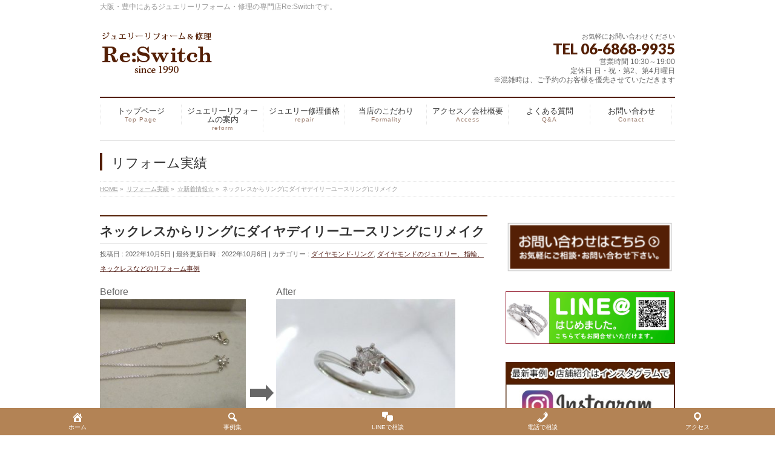

--- FILE ---
content_type: text/html; charset=UTF-8
request_url: https://switch1990.com/works/no688/
body_size: 11621
content:
<!DOCTYPE html>
<!--[if IE]>
<meta http-equiv="X-UA-Compatible" content="IE=Edge">
<![endif]-->
<html xmlns:fb="http://ogp.me/ns/fb#" lang="ja">
<head>
<meta charset="UTF-8" />
<title>ネックレスからリングにダイヤデイリーユースリングにリメイク | ジュエリーリフォーム・修理の専門店｜大阪・豊中にあるRe:Switch</title>
<link rel="start" href="https://switch1990.com" title="HOME" />

<meta id="viewport" name="viewport" content="width=device-width, initial-scale=1">
<meta name="robots" content="noarchive">
<!--[if lt IE 9]><script src="https://switch1990.com/renew2020/wp-content/themes/biz-vektor/js/html5.js"></script><![endif]-->
<meta name="keywords" content="ジュエリーリフォーム,ジュエリーリペア,修理,オーダーメイド,豊中,大阪" />
<link rel='dns-prefetch' href='//maxcdn.bootstrapcdn.com' />
<link rel='dns-prefetch' href='//fonts.googleapis.com' />
<link rel='dns-prefetch' href='//s.w.org' />
<link rel="alternate" type="application/rss+xml" title="ジュエリーリフォーム・修理の専門店｜大阪・豊中にあるRe:Switch &raquo; フィード" href="https://switch1990.com/feed/" />
<link rel="alternate" type="application/rss+xml" title="ジュエリーリフォーム・修理の専門店｜大阪・豊中にあるRe:Switch &raquo; コメントフィード" href="https://switch1990.com/comments/feed/" />
<meta name="description" content="ネックレスからリングのリフォームのご相談。0.25カラットのダイヤモンドです。シンプルな形ですが、さりげない存在感を出せるデザインですね。" />
<style type="text/css">.keyColorBG,.keyColorBGh:hover,.keyColor_bg,.keyColor_bg_hover:hover{background-color: #e90000;}.keyColorCl,.keyColorClh:hover,.keyColor_txt,.keyColor_txt_hover:hover{color: #e90000;}.keyColorBd,.keyColorBdh:hover,.keyColor_border,.keyColor_border_hover:hover{border-color: #e90000;}.color_keyBG,.color_keyBGh:hover,.color_key_bg,.color_key_bg_hover:hover{background-color: #e90000;}.color_keyCl,.color_keyClh:hover,.color_key_txt,.color_key_txt_hover:hover{color: #e90000;}.color_keyBd,.color_keyBdh:hover,.color_key_border,.color_key_border_hover:hover{border-color: #e90000;}</style>
		<script type="text/javascript">
			window._wpemojiSettings = {"baseUrl":"https:\/\/s.w.org\/images\/core\/emoji\/2\/72x72\/","ext":".png","svgUrl":"https:\/\/s.w.org\/images\/core\/emoji\/2\/svg\/","svgExt":".svg","source":{"concatemoji":"https:\/\/switch1990.com\/renew2020\/wp-includes\/js\/wp-emoji-release.min.js?ver=4.6.29"}};
			!function(e,o,t){var a,n,r;function i(e){var t=o.createElement("script");t.src=e,t.type="text/javascript",o.getElementsByTagName("head")[0].appendChild(t)}for(r=Array("simple","flag","unicode8","diversity","unicode9"),t.supports={everything:!0,everythingExceptFlag:!0},n=0;n<r.length;n++)t.supports[r[n]]=function(e){var t,a,n=o.createElement("canvas"),r=n.getContext&&n.getContext("2d"),i=String.fromCharCode;if(!r||!r.fillText)return!1;switch(r.textBaseline="top",r.font="600 32px Arial",e){case"flag":return(r.fillText(i(55356,56806,55356,56826),0,0),n.toDataURL().length<3e3)?!1:(r.clearRect(0,0,n.width,n.height),r.fillText(i(55356,57331,65039,8205,55356,57096),0,0),a=n.toDataURL(),r.clearRect(0,0,n.width,n.height),r.fillText(i(55356,57331,55356,57096),0,0),a!==n.toDataURL());case"diversity":return r.fillText(i(55356,57221),0,0),a=(t=r.getImageData(16,16,1,1).data)[0]+","+t[1]+","+t[2]+","+t[3],r.fillText(i(55356,57221,55356,57343),0,0),a!=(t=r.getImageData(16,16,1,1).data)[0]+","+t[1]+","+t[2]+","+t[3];case"simple":return r.fillText(i(55357,56835),0,0),0!==r.getImageData(16,16,1,1).data[0];case"unicode8":return r.fillText(i(55356,57135),0,0),0!==r.getImageData(16,16,1,1).data[0];case"unicode9":return r.fillText(i(55358,56631),0,0),0!==r.getImageData(16,16,1,1).data[0]}return!1}(r[n]),t.supports.everything=t.supports.everything&&t.supports[r[n]],"flag"!==r[n]&&(t.supports.everythingExceptFlag=t.supports.everythingExceptFlag&&t.supports[r[n]]);t.supports.everythingExceptFlag=t.supports.everythingExceptFlag&&!t.supports.flag,t.DOMReady=!1,t.readyCallback=function(){t.DOMReady=!0},t.supports.everything||(a=function(){t.readyCallback()},o.addEventListener?(o.addEventListener("DOMContentLoaded",a,!1),e.addEventListener("load",a,!1)):(e.attachEvent("onload",a),o.attachEvent("onreadystatechange",function(){"complete"===o.readyState&&t.readyCallback()})),(a=t.source||{}).concatemoji?i(a.concatemoji):a.wpemoji&&a.twemoji&&(i(a.twemoji),i(a.wpemoji)))}(window,document,window._wpemojiSettings);
		</script>
		<style type="text/css">
img.wp-smiley,
img.emoji {
	display: inline !important;
	border: none !important;
	box-shadow: none !important;
	height: 1em !important;
	width: 1em !important;
	margin: 0 .07em !important;
	vertical-align: -0.1em !important;
	background: none !important;
	padding: 0 !important;
}
</style>
<link rel='stylesheet' id='contact-form-7-css'  href='https://switch1990.com/renew2020/wp-content/plugins/contact-form-7/includes/css/styles.css?ver=4.5.1' type='text/css' media='all' />
<link rel='stylesheet' id='dashicons-css'  href='https://switch1990.com/renew2020/wp-includes/css/dashicons.min.css?ver=4.6.29' type='text/css' media='all' />
<link rel='stylesheet' id='wc-shortcodes-style-css'  href='https://switch1990.com/renew2020/wp-content/plugins/wc-shortcodes/public/assets/css/style.css?ver=3.46' type='text/css' media='all' />
<link rel='stylesheet' id='Biz_Vektor_common_style-css'  href='https://switch1990.com/renew2020/wp-content/themes/biz-vektor/css/bizvektor_common_min.css?ver=1.8.24' type='text/css' media='all' />
<link rel='stylesheet' id='Biz_Vektor_Design_style-css'  href='https://switch1990.com/renew2020/wp-content/plugins/biz-vektor-neat/css/neat.css?ver=1.8.24' type='text/css' media='all' />
<link rel='stylesheet' id='Biz_Vektor_plugin_sns_style-css'  href='https://switch1990.com/renew2020/wp-content/themes/biz-vektor/plugins/sns/style_bizvektor_sns.css?ver=4.6.29' type='text/css' media='all' />
<link rel='stylesheet' id='Biz_Vektor_add_font_awesome-css'  href='//maxcdn.bootstrapcdn.com/font-awesome/4.3.0/css/font-awesome.min.css?ver=4.6.29' type='text/css' media='all' />
<link rel='stylesheet' id='Biz_Vektor_add_web_fonts-css'  href='//fonts.googleapis.com/css?family=Droid+Sans%3A700%7CLato%3A900%7CAnton&#038;ver=4.6.29' type='text/css' media='all' />
<link rel='stylesheet' id='msl-main-css'  href='https://switch1990.com/renew2020/wp-content/plugins/master-slider/public/assets/css/masterslider.main.css?ver=3.5.8' type='text/css' media='all' />
<link rel='stylesheet' id='msl-custom-css'  href='https://switch1990.com/renew2020/wp-content/uploads/master-slider/custom.css?ver=4.4' type='text/css' media='all' />
<link rel='stylesheet' id='wordpresscanvas-font-awesome-css'  href='https://switch1990.com/renew2020/wp-content/plugins/wc-shortcodes/public/assets/css/font-awesome.min.css?ver=4.7.0' type='text/css' media='all' />
<link rel='stylesheet' id='avhec-widget-css'  href='https://switch1990.com/renew2020/wp-content/plugins/extended-categories-widget/4.2/css/avh-ec.widget.css?ver=3.10.0-dev.1' type='text/css' media='all' />
<script>if (document.location.protocol != "https:") {document.location = document.URL.replace(/^http:/i, "https:");}</script><script type='text/javascript' src='https://switch1990.com/renew2020/wp-includes/js/jquery/jquery.js?ver=1.12.4'></script>
<script type='text/javascript' src='https://switch1990.com/renew2020/wp-includes/js/jquery/jquery-migrate.min.js?ver=1.4.1'></script>
<link rel='https://api.w.org/' href='https://switch1990.com/wp-json/' />
<link rel="EditURI" type="application/rsd+xml" title="RSD" href="https://switch1990.com/renew2020/xmlrpc.php?rsd" />
<link rel="wlwmanifest" type="application/wlwmanifest+xml" href="https://switch1990.com/renew2020/wp-includes/wlwmanifest.xml" /> 
<link rel='prev' title='たてヅメタイプの婚約指輪をミル打ちの可愛いリングにリフォーム' href='https://switch1990.com/works/no687/' />
<link rel='next' title='18金のパールのリングをしっかりめの使いやすいデザインにリフォーム' href='https://switch1990.com/works/no689/' />
<link rel="canonical" href="https://switch1990.com/works/no688/" />
<link rel='shortlink' href='https://switch1990.com/?p=9843' />
<link rel="alternate" type="application/json+oembed" href="https://switch1990.com/wp-json/oembed/1.0/embed?url=https%3A%2F%2Fswitch1990.com%2Fworks%2Fno688%2F" />
<link rel="alternate" type="text/xml+oembed" href="https://switch1990.com/wp-json/oembed/1.0/embed?url=https%3A%2F%2Fswitch1990.com%2Fworks%2Fno688%2F&#038;format=xml" />
<script>var ms_grabbing_curosr = 'https://switch1990.com/renew2020/wp-content/plugins/master-slider/public/assets/css/common/grabbing.cur', ms_grab_curosr = 'https://switch1990.com/renew2020/wp-content/plugins/master-slider/public/assets/css/common/grab.cur';</script>
<meta name="generator" content="MasterSlider 3.5.8 - Responsive Touch Image Slider | avt.li/msf" />
<!-- [ BizVektor OGP ] -->
<meta property="og:site_name" content="ジュエリーリフォーム・修理の専門店｜大阪・豊中にあるRe:Switch" />
<meta property="og:url" content="https://switch1990.com/works/no688/" />
<meta property="fb:app_id" content="" />
<meta property="og:type" content="article" />
<meta property="og:image" content="https://switch1990.com/renew2020/wp-content/uploads/2022/10/IMG_6048-1024x762.jpg" />
<meta property="og:title" content="ネックレスからリングにダイヤデイリーユースリングにリメイク | ジュエリーリフォーム・修理の専門店｜大阪・豊中にあるRe:Switch" />
<meta property="og:description" content="ネックレスからリングのリフォームのご相談。0.25カラットのダイヤモンドです。シンプルな形ですが、さりげない存在感を出せるデザインですね。" />
<!-- [ /BizVektor OGP ] -->
<!--[if lte IE 8]>
<link rel="stylesheet" type="text/css" media="all" href="https://switch1990.com/renew2020/wp-content/plugins/biz-vektor-neat/css/neat_old_ie.css" />
<![endif]-->
<link rel="pingback" href="https://switch1990.com/renew2020/xmlrpc.php" />
<style type="text/css" id="custom-background-css">
body.custom-background { background-color: #ffffff; }
</style>
<style type="text/css">


a { color:#541f17; }

#searchform input[type=submit],
p.form-submit input[type=submit],
form#searchform input#searchsubmit,
#content form input.wpcf7-submit,
#confirm-button input,
a.btn,
.linkBtn a,
input[type=button],
input[type=submit] { background-color: #541f05; }

#headContactTel { color:#541f05; }

#gMenu .assistive-text { background-color:#541f05; }
#gMenu .menu { border-top-color:#541f05; }
#gMenu .menu li a:hover { background-color:; }
#gMenu .menu li a span { color:#541f05; }
#gMenu .menu li.current_page_item > a { background-color:; }
@media (min-width:770px) {
#gMenu .menu > li.current-menu-ancestor > a,
#gMenu .menu > li.current_page_ancestor > a,
#gMenu .menu > li.current-page-ancestor > a { background-color:; }
}

#pageTitBnr #pageTitInner #pageTit { border-left-color:#541f05; }

.sideTower li#sideContact.sideBnr a,
#sideTower li#sideContact.sideBnr a,
#content .infoList .rssBtn a,
form#searchform input#searchsubmit { background-color: #541f05; }

.sideTower li#sideContact.sideBnr a:hover,
#sideTower li#sideContact.sideBnr a:hover,
#content .infoList .rssBtn a:hover,
form#searchform input#searchsubmit:hover { background-color: #541f17; }

#content h2,
#content h1.contentTitle,
#content h1.entryPostTitle ,
.sideTower .localHead,
#sideTower .localHead { border-top-color:#541f05; }

#content h3 { color:#541f05; }

#content table th { background-color:; }
#content table thead th { background-color:; }

#content .mainFootContact p.mainFootTxt span.mainFootTel { color:#541f05; }
#content .mainFootContact .mainFootBt a { background-color: #541f05; }
#content .mainFootContact .mainFootBt a:hover { background-color: #541f17; }

#content .child_page_block h4 a { border-left-color:#541f05; }

#content .infoList .infoCate a { border-color:#541f17; color:#541f17 }
#content .infoList .infoCate a:hover { background-color: #541f17; }

.paging span,
.paging a	{ color:#541f05; border-color:#541f05; }
.paging span.current,
.paging a:hover	{ background-color:#541f05; }

	/* アクティブのページ */
.sideTower .sideWidget li a:hover,
.sideTower .sideWidget li.current_page_item > a,
.sideTower .sideWidget li.current-cat > a,
#sideTower .sideWidget li a:hover,
#sideTower .sideWidget li.current_page_item > a,
#sideTower .sideWidget li.current-cat > a	{ color:#541f05; background-color: ;}
.sideTower .ttBoxSection .ttBox a:hover,
#sideTower .ttBoxSection .ttBox a:hover { color: #541f05; }

#pagetop a { background-color: #541f05; }
#pagetop a:hover { background-color: #541f17; }
.moreLink a { background-color: #541f05; }
.moreLink a:hover { background-color: #541f17; }

#content #topPr h3 a { border-left-color:#541f05; }


</style>



	<style type="text/css">
/*-------------------------------------------*/
/*	menu divide
/*-------------------------------------------*/
@media (min-width: 970px) {
#gMenu .menu > li { width:135px; text-align:center; }
#gMenu .menu > li.current_menu_item,
#gMenu .menu > li.current-menu-item,
#gMenu .menu > li.current-menu-ancestor,
#gMenu .menu > li.current_page_item,
#gMenu .menu > li.current_page_ancestor,
#gMenu .menu > li.current-page-ancestor { width:139px; }
}
</style>
<!--[if lte IE 8]>
<style type="text/css">
#gMenu .menu li { width:135px; text-align:center; }
#gMenu .menu li.current_page_item,
#gMenu .menu li.current_page_ancestor { width:139px; }
</style>
<![endif]-->
<style type="text/css">
/*-------------------------------------------*/
/*	font
/*-------------------------------------------*/
h1,h2,h3,h4,h4,h5,h6,#header #site-title,#pageTitBnr #pageTitInner #pageTit,#content .leadTxt,#sideTower .localHead {font-family: "ヒラギノ角ゴ Pro W3","Hiragino Kaku Gothic Pro","メイリオ",Meiryo,Osaka,"ＭＳ Ｐゴシック","MS PGothic",sans-serif; }
#pageTitBnr #pageTitInner #pageTit { font-weight:lighter; }
#gMenu .menu li a strong {font-family: "ヒラギノ角ゴ Pro W3","Hiragino Kaku Gothic Pro","メイリオ",Meiryo,Osaka,"ＭＳ Ｐゴシック","MS PGothic",sans-serif; }
</style>
<link rel="stylesheet" href="https://switch1990.com/renew2020/wp-content/themes/biz-vektor/style.css" type="text/css" media="all" />
<script type="text/javascript">
  var _gaq = _gaq || [];
  _gaq.push(['_setAccount', 'UA-84535424-1']);
  _gaq.push(['_trackPageview']);
    (function() {
	var ga = document.createElement('script'); ga.type = 'text/javascript'; ga.async = true;
	ga.src = ('https:' == document.location.protocol ? 'https://ssl' : 'http://www') + '.google-analytics.com/ga.js';
	var s = document.getElementsByTagName('script')[0]; s.parentNode.insertBefore(ga, s);
  })();
</script>

<!-- Google tag (gtag.js) -->
<script async src="https://www.googletagmanager.com/gtag/js?id=G-Y6CBZB4PDK"></script>
<script>
  window.dataLayer = window.dataLayer || [];
  function gtag(){dataLayer.push(arguments);}
  gtag('js', new Date());

  gtag('config', 'G-Y6CBZB4PDK');
</script>


</head>

<body data-rsssl=1 class="single single-works postid-9843 custom-background _masterslider _ms_version_3.5.8 wc-shortcodes-font-awesome-enabled two-column right-sidebar">

<div id="fb-root"></div>

<div id="wrap">

<!--[if lte IE 8]>
<div id="eradi_ie_box">
<div class="alert_title">ご利用の <span style="font-weight: bold;">Internet Exproler</span> は古すぎます。</div>
<p>あなたがご利用の Internet Explorer はすでにサポートが終了しているため、正しい表示・動作を保証しておりません。<br />
古い Internet Exproler はセキュリティーの観点からも、<a href="https://www.microsoft.com/ja-jp/windows/lifecycle/iesupport/" target="_blank" >新しいブラウザに移行する事が強く推奨されています。</a><br />
<a href="http://windows.microsoft.com/ja-jp/internet-explorer/" target="_blank" >最新のInternet Exproler</a> や <a href="https://www.microsoft.com/ja-jp/windows/microsoft-edge" target="_blank" >Edge</a> を利用するか、<a href="https://www.google.co.jp/chrome/browser/index.html" target="_blank">Chrome</a> や <a href="https://www.mozilla.org/ja/firefox/new/" target="_blank">Firefox</a> など、より早くて快適なブラウザをご利用ください。</p>
</div>
<![endif]-->

<!-- [ #headerTop ] -->
<div id="headerTop">
<div class="innerBox">
<div id="site-description">大阪・豊中にあるジュエリーリフォーム・修理の専門店Re:Switchです。</div>
</div>
</div><!-- [ /#headerTop ] -->

<!-- [ #header ] -->
<div id="header">
<div id="headerInner" class="innerBox">
<!-- [ #headLogo ] -->
<div id="site-title">
<a href="https://switch1990.com/" title="ジュエリーリフォーム・修理の専門店｜大阪・豊中にあるRe:Switch" rel="home">
<img src="https://switch1990.com/renew2020/wp-content/uploads/2020/05/logo.png" alt="ジュエリーリフォーム・修理の専門店｜大阪・豊中にあるRe:Switch" /></a>
</div>
<!-- [ /#headLogo ] -->

<!-- [ #headContact ] -->
<div id="headContact" class="itemClose" onclick="showHide('headContact');"><div id="headContactInner">
<div id="headContactTxt">お気軽にお問い合わせください</div>
<div id="headContactTel">TEL 06-6868-9935</div>
<div id="headContactTime">営業時間	10:30～19:00<br />
定休日	日・祝・第2、第4月曜日<br />
※混雑時は、ご予約のお客様を優先させていただきます</div>
</div></div><!-- [ /#headContact ] -->

</div>
<!-- #headerInner -->
</div>
<!-- [ /#header ] -->


<!-- [ #gMenu ] -->
<div id="gMenu" class="itemClose">
<div id="gMenuInner" class="innerBox">
<h3 class="assistive-text" onclick="showHide('gMenu');"><span>MENU</span></h3>
<div class="skip-link screen-reader-text">
	<a href="#content" title="メニューを飛ばす">メニューを飛ばす</a>
</div>
<div class="menu-%e3%83%a1%e3%83%8b%e3%83%a5%e3%83%bc-container"><ul id="menu-%e3%83%a1%e3%83%8b%e3%83%a5%e3%83%bc" class="menu"><li id="menu-item-2433" class="menu-item menu-item-type-custom menu-item-object-custom"><a href="/"><strong>トップページ</strong><span>Top Page</span></a></li>
<li id="menu-item-5547" class="menu-item menu-item-type-post_type menu-item-object-page menu-item-has-children"><a href="https://switch1990.com/reform/"><strong>ジュエリーリフォームの案内</strong><span>reform</span></a>
<ul class="sub-menu">
	<li id="menu-item-8567" class="menu-item menu-item-type-post_type menu-item-object-page"><a href="https://switch1990.com/reform/consultation/">ジュエリーリフォームの流れ</a></li>
	<li id="menu-item-8571" class="menu-item menu-item-type-post_type menu-item-object-page"><a href="https://switch1990.com/reform/flow/">ご来店が難しいお客様へ</a></li>
</ul>
</li>
<li id="menu-item-5546" class="menu-item menu-item-type-post_type menu-item-object-page"><a href="https://switch1990.com/repair/"><strong>ジュエリー修理価格</strong><span>repair</span></a></li>
<li id="menu-item-2432" class="menu-item menu-item-type-post_type menu-item-object-page"><a href="https://switch1990.com/kodawari/"><strong>当店のこだわり</strong><span>Formality</span></a></li>
<li id="menu-item-3098" class="menu-item menu-item-type-post_type menu-item-object-page"><a href="https://switch1990.com/company/"><strong>アクセス／会社概要</strong><span>Access</span></a></li>
<li id="menu-item-2452" class="menu-item menu-item-type-custom menu-item-object-custom menu-item-has-children"><a href="/faq"><strong>よくある質問</strong><span>Q&#038;A</span></a>
<ul class="sub-menu">
	<li id="menu-item-3404" class="menu-item menu-item-type-post_type menu-item-object-page"><a href="https://switch1990.com/voice/">お客様の声</a></li>
</ul>
</li>
<li id="menu-item-8739" class="menu-item menu-item-type-post_type menu-item-object-page"><a title="Contact" href="https://switch1990.com/contact/"><strong>お問い合わせ</strong><span>Contact</span></a></li>
</ul></div>
</div><!-- [ /#gMenuInner ] -->
</div>
<!-- [ /#gMenu ] -->



<div id="pageTitBnr">
<div class="innerBox">
<div id="pageTitInner">
<div id="pageTit">
リフォーム実績</div>
</div><!-- [ /#pageTitInner ] -->
</div>
</div><!-- [ /#pageTitBnr ] -->
<!-- [ #panList ] -->
<div id="panList">
<div id="panListInner" class="innerBox">
<ul><li id="panHome"><a href="https://switch1990.com"><span>HOME</span></a> &raquo; </li><li itemscope itemtype="http://data-vocabulary.org/Breadcrumb"><a href="https://switch1990.com/works/" itemprop="url"><span itemprop="title">リフォーム実績</span></a> &raquo; </li><li itemscope itemtype="http://data-vocabulary.org/Breadcrumb"><a href="https://switch1990.com/category/01topics/" itemprop="url"><span itemprop="title">☆新着情報☆</span></a> &raquo; </li><li><span>ネックレスからリングにダイヤデイリーユースリングにリメイク</span></li></ul></div>
</div>
<!-- [ /#panList ] -->

<div id="main">
<!-- [ #container ] -->
<div id="container" class="innerBox">
	<!-- [ #content ] -->
	<div id="content" class="content">

<!-- [ #post- ] -->
<div id="post-9843" class="post-9843 works type-works status-publish has-post-thumbnail hentry category-01topics category-d-reform category-d-ring reform_cat-dreform-ring reform_cat-dreform">
	<h1 class="entryPostTitle entry-title">ネックレスからリングにダイヤデイリーユースリングにリメイク</h1>
	<div class="entry-meta">
<span class="published">投稿日 : 2022年10月5日</span>
<span class="updated entry-meta-items">最終更新日時 : 2022年10月6日</span>
<span class="vcard author entry-meta-items">投稿者 : <span class="fn">admin</span></span>
<span class="tags entry-meta-items">カテゴリー :  <a href="https://switch1990.com/reform_cat/dreform-ring/" rel="tag">ダイヤモンド-リング</a>, <a href="https://switch1990.com/reform_cat/dreform/" rel="tag">ダイヤモンドのジュエリー、指輪、ネックレスなどのリフォーム事例</a></span>
</div>
<!-- .entry-meta -->
	<div class="entry-content post-content">

<div style="float:left;">Before<br>
<img width="241" height="180" src="https://switch1990.com/renew2020/wp-content/uploads/2022/10/IMG_5970.jpg" class="attachment-280x180 size-280x180" alt="IMG_5970" srcset="https://switch1990.com/renew2020/wp-content/uploads/2022/10/IMG_5970.jpg 3524w, https://switch1990.com/renew2020/wp-content/uploads/2022/10/IMG_5970-300x224.jpg 300w, https://switch1990.com/renew2020/wp-content/uploads/2022/10/IMG_5970-768x574.jpg 768w, https://switch1990.com/renew2020/wp-content/uploads/2022/10/IMG_5970-1024x765.jpg 1024w" sizes="(max-width: 241px) 100vw, 241px" /><img src="https://switch1990.com/renew2020/wp-content/uploads/2016/10/arrow.png" style="valign:middle" />
</div>

<div style="float:left;">After<br>
<img width="296" height="220" src="https://switch1990.com/renew2020/wp-content/uploads/2022/10/IMG_6048.jpg" class="attachment-300x220 size-300x220" alt="IMG_6048" srcset="https://switch1990.com/renew2020/wp-content/uploads/2022/10/IMG_6048.jpg 1859w, https://switch1990.com/renew2020/wp-content/uploads/2022/10/IMG_6048-300x223.jpg 300w, https://switch1990.com/renew2020/wp-content/uploads/2022/10/IMG_6048-768x571.jpg 768w, https://switch1990.com/renew2020/wp-content/uploads/2022/10/IMG_6048-1024x762.jpg 1024w" sizes="(max-width: 296px) 100vw, 296px" /></div>
<div style="clear: both;"></div>
<div style="margin-top:20px;"></div>
<h2>ダイヤのセミオーダーリフォーム事例 No,688の詳細</h2>

<h3 style="padding:5px;">お客様からのご相談</h3>
ネックレスからリングのリフォームのご相談。0.25カラットのダイヤモンドです。<br />
最近まったく使っていないダイヤのネックレスのなので、日々使えるダイヤのリングにリフォームしたいとのご相談でした。<div style="margin:5px 0 5px 0;"></div>
<h3>リフォームのポイント</h3>
定番の6本爪タイプのリングですが、リングのウデを上下につなげた曲線のあるデザインのリングです。シンプルな形ですが、さりげない存在感を出せるデザインですね。<br />
<br />
⇩下の画像をクリックしますと大きな画像でご覧いただけます。
<br><div style="margin:5px 0 20px 0;">
<div class="white_img" style="float:left"><a href="https://switch1990.com/renew2020/wp-content/uploads/2022/10/IMG_6043.jpg" target="_blank"><img width="200" height="200" src="https://switch1990.com/renew2020/wp-content/uploads/2022/10/IMG_6043-200x200.jpg" class="attachment-200x200 size-200x200" alt="IMG_6043" white_img="" srcset="https://switch1990.com/renew2020/wp-content/uploads/2022/10/IMG_6043-200x200.jpg 200w, https://switch1990.com/renew2020/wp-content/uploads/2022/10/IMG_6043-150x150.jpg 150w" sizes="(max-width: 200px) 100vw, 200px" /></a></div><div class="white_img" style="float:left"><a href="https://switch1990.com/renew2020/wp-content/uploads/2022/10/IMG_6044.jpg" target="_blank"><img width="200" height="200" src="https://switch1990.com/renew2020/wp-content/uploads/2022/10/IMG_6044-200x200.jpg" class="attachment-200x200 size-200x200" alt="IMG_6044" srcset="https://switch1990.com/renew2020/wp-content/uploads/2022/10/IMG_6044-200x200.jpg 200w, https://switch1990.com/renew2020/wp-content/uploads/2022/10/IMG_6044-150x150.jpg 150w" sizes="(max-width: 200px) 100vw, 200px" /></a></div><div class="white_img" style="float:left"><a href="https://switch1990.com/renew2020/wp-content/uploads/2022/10/IMG_6047.jpg" target="_blank"><img width="200" height="200" src="https://switch1990.com/renew2020/wp-content/uploads/2022/10/IMG_6047-200x200.jpg" class="attachment-200x200 size-200x200" alt="IMG_6047" srcset="https://switch1990.com/renew2020/wp-content/uploads/2022/10/IMG_6047-200x200.jpg 200w, https://switch1990.com/renew2020/wp-content/uploads/2022/10/IMG_6047-150x150.jpg 150w" sizes="(max-width: 200px) 100vw, 200px" /></a></div></div>
<div style="clear: both;"></div>
<h3>料金</h3>
プラチナリングセミオーダーリフォーム ￥66,500＋税<br />
旧枠・チェーン下取り ▲￥17,860＋税<br />
お客様最終お支払い金額 ￥48,640(￥53,504税込)<br />
<br />
※2022年3月納品の事例です。<h2 style="margin-top:10px;">この作品と関連する事例の紹介</h2>
<a href="https://switch1990.com/works/no630/">プロポーズの時にもらったリングを30年の年月を経てリフォーム。</a><br />
<br />
<a href="https://switch1990.com/works/no576/">お嫁さんに贈る、自身のダイヤリングをリフォームして…。</a><br />
<br />
<a href="https://switch1990.com/works/no618/">ゴールドのシンプルなリングにセミオーダーリフォーム</a>














					</div><!-- .entry-content -->



</div>
<!-- [ /#post- ] -->

<div id="nav-below" class="navigation">
	<div class="nav-previous"><a href="https://switch1990.com/works/no687/" rel="prev"><span class="meta-nav">&larr;</span> たてヅメタイプの婚約指輪をミル打ちの可愛いリングにリフォーム</a></div>
	<div class="nav-next"><a href="https://switch1990.com/works/no689/" rel="next">18金のパールのリングをしっかりめの使いやすいデザインにリフォーム <span class="meta-nav">&rarr;</span></a></div>
</div><!-- #nav-below -->


<div id="comments">





</div><!-- #comments -->



</div>
<!-- [ /#content ] -->

<!-- [ #sideTower ] -->
<div id="sideTower" class="sideTower">
	<div class="sideWidget widget widget_text" id="text-10">			<div class="textwidget"><center><a href="/contact"><img class="alignnone size-thumbnail wp-image-8631" src="https://switch1990.com/renew2020/wp-content/uploads/2020/05/conatct.png" alt="LINEでのお問い合わせ" width="300" /></a></center></div>
		</div><div class="sideWidget widget widget_text" id="text-11">			<div class="textwidget"><center><a href="https://lin.ee/yvcyzmD" target="_blank" rel="noopener"><img class="alignnone size-thumbnail wp-image-8631" src="https://switch1990.com/renew2020/wp-content/uploads/2020/05/LINE2.png" alt="ラインのアイコン" width="300" /></a></center></div>
		</div><div class="sideWidget widget widget_text" id="text-13">			<div class="textwidget"><div style="text-align:center;"><a href="https://www.instagram.com/jewelryreform.repair/" target="_blank" rel="noopener"><img src="https://switch1990.com/renew2020/wp-content/uploads/2025/01/YDL0H7uwnuxkl8M1737867928_1737868855-1.jpg"></a>
</div></div>
		</div><div class="sideWidget widget widget_text" id="text-7">			<div class="textwidget"><div style="text-align:center;"><a href="/voice/"><img src="https://switch1990.com/renew2020/wp-content/uploads/2016/12/voice.png"></a>
</div></div>
		</div><ul id="snsBnr"><li><a href="https://www.facebook.com/%E3%82%B8%E3%83%A5%E3%82%A8%E3%83%AA%E3%83%BC%E3%83%AA%E3%83%95%E3%82%A9%E3%83%BC%E3%83%A0%E4%BF%AE%E7%90%86-ReSwitch-445828088918820/" target="_blank"><img src="https://switch1990.com/renew2020/wp-content/themes/biz-vektor/images/bnr_facebook.png" alt="facebook" /></a></li>
</ul><div class="sideWidget widget widget_text" id="text-2"><h3 class="localHead">ジュエリーリフォームRe:Switch店舗情報</h3>			<div class="textwidget">〒560-0033<br>
大阪府豊中市蛍池中町2-4-18<br><br>

TEL：<a href="tel:0668689935">06-6868-9935</a><br>
FAX：06-6868-9935<br>
定休日	日・祝・第２、第４月曜<br>
営業時間	10:30～19:00<br>
※混雑時は、ご予約のお客様を優先させていただきます(予約優先制)<br>
※駐車場有</div>
		</div><div class="sideWidget widget widget_nav_menu" id="nav_menu-2"><h3 class="localHead">メニュー</h3><div class="menu-%e3%83%a1%e3%83%8b%e3%83%a5%e3%83%bc-container"><ul id="menu-%e3%83%a1%e3%83%8b%e3%83%a5%e3%83%bc-1" class="menu"><li id="menu-item-2433" class="menu-item menu-item-type-custom menu-item-object-custom menu-item-2433"><a href="/">トップページ</a></li>
<li id="menu-item-5547" class="menu-item menu-item-type-post_type menu-item-object-page menu-item-has-children menu-item-5547"><a href="https://switch1990.com/reform/">ジュエリーリフォームの案内</a>
<ul class="sub-menu">
	<li id="menu-item-8567" class="menu-item menu-item-type-post_type menu-item-object-page menu-item-8567"><a href="https://switch1990.com/reform/consultation/">ジュエリーリフォームの流れ</a></li>
	<li id="menu-item-8571" class="menu-item menu-item-type-post_type menu-item-object-page menu-item-8571"><a href="https://switch1990.com/reform/flow/">ご来店が難しいお客様へ</a></li>
</ul>
</li>
<li id="menu-item-5546" class="menu-item menu-item-type-post_type menu-item-object-page menu-item-5546"><a href="https://switch1990.com/repair/">ジュエリー修理価格</a></li>
<li id="menu-item-2432" class="menu-item menu-item-type-post_type menu-item-object-page menu-item-2432"><a href="https://switch1990.com/kodawari/">当店のこだわり</a></li>
<li id="menu-item-3098" class="menu-item menu-item-type-post_type menu-item-object-page menu-item-3098"><a href="https://switch1990.com/company/">アクセス／会社概要</a></li>
<li id="menu-item-2452" class="menu-item menu-item-type-custom menu-item-object-custom menu-item-has-children menu-item-2452"><a href="/faq">よくある質問</a>
<ul class="sub-menu">
	<li id="menu-item-3404" class="menu-item menu-item-type-post_type menu-item-object-page menu-item-3404"><a href="https://switch1990.com/voice/">お客様の声</a></li>
</ul>
</li>
<li id="menu-item-8739" class="menu-item menu-item-type-post_type menu-item-object-page menu-item-8739"><a title="Contact" href="https://switch1990.com/contact/">お問い合わせ</a></li>
</ul></div></div><div class="sideWidget widget widget_execphp" id="execphp-2"><h3 class="localHead">ジュエリーリフォーム・修理の実例</h3>			<div class="execphpwidget"><p style="text-align: center;"><a href="https://switch1990.com/reform_cat/dreform/"><img style="margin: 2px; width: 95%;" src="https://switch1990.com/renew2020/wp-content/uploads/2020/03/bannar_01.jpg" alt="ダイヤモンドリフォーム事例" /></a><a href="https://switch1990.com/reform_cat/clrreform/"><img style="margin: 2px; width: 47%;" src="https://switch1990.com/renew2020/wp-content/uploads/2020/03/bannar_02.jpg" alt="カラーストーンのリフォーム事例" /></a><a href="https://switch1990.com/reform_cat/plreform/"><img style="margin: 2px; width: 47%;" src="https://switch1990.com/renew2020/wp-content/uploads/2020/03/bannar_03.jpg" alt="パールのリフォーム事例" /></a><a href="https://switch1990.com/reform_cat/etcreform/"><img style="margin: 2px; width: 47%;" src="https://switch1990.com/renew2020/wp-content/uploads/2020/03/bannar_05.jpg" alt="そのほかのリフォーム事例" /></a><a href="https://switch1990.com/reform_cat/rpreform/"><img style="margin: 2px; width: 47%;" src="https://switch1990.com/renew2020/wp-content/uploads/2020/03/bannar_04.jpg" alt="リペア・修理事例" /></a></p>
	<li class="cat-item cat-item-33"><a href="https://switch1990.com/reform_cat/dreform/" >ダイヤモンドのジュエリー、指輪、ネックレスなどのリフォーム事例 (555)</a>
<ul class='children'>
	<li class="cat-item cat-item-38"><a href="https://switch1990.com/reform_cat/dreform-ring/" >ダイヤモンド-リング (311)</a>
</li>
	<li class="cat-item cat-item-39"><a href="https://switch1990.com/reform_cat/dreform-pd/" >ダイヤ-ペンダント (224)</a>
</li>
</ul>
</li>
	<li class="cat-item cat-item-34"><a href="https://switch1990.com/reform_cat/plreform/" >パールのジュエリー、指輪、ネックレスなどのリフォーム事例 (109)</a>
<ul class='children'>
	<li class="cat-item cat-item-40"><a href="https://switch1990.com/reform_cat/plreform-ring/" >パール-リング (39)</a>
</li>
	<li class="cat-item cat-item-41"><a href="https://switch1990.com/reform_cat/plreform-pd/" >パール-ペンダント (41)</a>
</li>
</ul>
</li>
	<li class="cat-item cat-item-35"><a href="https://switch1990.com/reform_cat/clrreform/" >カラーストーンのジュエリー、指輪、ネックレスなどのリフォーム事例 (174)</a>
<ul class='children'>
	<li class="cat-item cat-item-42"><a href="https://switch1990.com/reform_cat/clrreform-ring/" >カラーストーン-リング (77)</a>
</li>
	<li class="cat-item cat-item-43"><a href="https://switch1990.com/reform_cat/clrreform-pd/" >カラーストーン-ペンダント (81)</a>
</li>
</ul>
</li>
	<li class="cat-item cat-item-36"><a href="https://switch1990.com/reform_cat/rpreform/" >リペア｜ジュエリー、指輪、ネックレスの修理 (35)</a>
</li>
	<li class="cat-item cat-item-37"><a href="https://switch1990.com/reform_cat/etcreform/" >その他のリフォーム (124)</a>
</li>
</div>
		</div><div class="sideWidget widget widget_extended-categories" id="extended-categories-2"><!-- AVH Extended Categories version 3.10.0-dev.1 | http://blog.avirtualhome.com/wordpress-plugins/ --><h3 class="localHead">Re:Switchのブログ</h3><ul>	<li class="cat-item cat-item-31"><div class="avhec-widget-line"><a href="https://switch1990.com/category/c-news/" title="View all posts filed under お知らせ">お知らせ</a></div>
</li>
	<li class="cat-item cat-item-30"><div class="avhec-widget-line"><a href="https://switch1990.com/category/c-event/" title="View all posts filed under イベント">イベント</a></div>
</li>
	<li class="cat-item cat-item-32"><div class="avhec-widget-line"><a href="https://switch1990.com/category/c-hitorigoto/" title="View all posts filed under 店長のひとりごと">店長のひとりごと</a></div>
</li>
	<li class="cat-item cat-item-7"><div class="avhec-widget-line"><a href="https://switch1990.com/category/%e3%83%9e%e3%83%aa%e3%83%83%e3%82%b8%e3%83%aa%e3%83%b3%e3%82%b0%e3%80%80zutto/" title="View all posts filed under マリッジリング　Zutto">マリッジリング　Zutto</a></div>
</li>
</ul></div><div class="sideWidget widget widget_text" id="text-5">			<div class="textwidget"></div>
		</div>
	<div class="localSection sideWidget">
	<div class="localNaviBox">
	<h3 class="localHead">年別アーカイブ</h3>
	<ul class="localNavi">
		</ul>
	</div>
	</div>

	<div class="sideWidget widget widget_search" id="search-2"><form role="search" method="get" id="searchform" class="searchform" action="https://switch1990.com/">
				<div>
					<label class="screen-reader-text" for="s">検索:</label>
					<input type="text" value="" name="s" id="s" />
					<input type="submit" id="searchsubmit" value="検索" />
				</div>
			</form></div></div>
<!-- [ /#sideTower ] -->
</div>
<!-- [ /#container ] -->

</div><!-- #main -->

<div id="back-top">
<a href="#wrap">
	<img id="pagetop" src="https://switch1990.com/renew2020/wp-content/themes/biz-vektor/js/res-vektor/images/footer_pagetop.png" alt="PAGETOP" />
</a>
</div>

<!-- [ #footerSection ] -->
<div id="footerSection">

	<div id="pagetop">
	<div id="pagetopInner" class="innerBox">
	<a href="#wrap">PAGETOP</a>
	</div>
	</div>

	<div id="footMenu">
	<div id="footMenuInner" class="innerBox">
	<div class="menu-%e3%83%95%e3%83%83%e3%82%bf%e3%83%bc-container"><ul id="menu-%e3%83%95%e3%83%83%e3%82%bf%e3%83%bc" class="menu"><li id="menu-item-3403" class="menu-item menu-item-type-custom menu-item-object-custom menu-item-home menu-item-3403"><a href="https://switch1990.com/">Home</a></li>
<li id="menu-item-5548" class="menu-item menu-item-type-post_type menu-item-object-page menu-item-5548"><a href="https://switch1990.com/repair/">ジュエリーリペア(お修理)の価格表</a></li>
<li id="menu-item-5549" class="menu-item menu-item-type-post_type menu-item-object-page menu-item-5549"><a href="https://switch1990.com/reform/">ジュエリーリフォームのご案内</a></li>
<li id="menu-item-2449" class="menu-item menu-item-type-post_type menu-item-object-page menu-item-2449"><a href="https://switch1990.com/reform/flow/">お店へのご来店が難しいお客様へ</a></li>
<li id="menu-item-2450" class="menu-item menu-item-type-post_type menu-item-object-page menu-item-2450"><a href="https://switch1990.com/kodawari/">当店のこだわり</a></li>
<li id="menu-item-2447" class="menu-item menu-item-type-post_type menu-item-object-page menu-item-has-children menu-item-2447"><a href="https://switch1990.com/act/">特定商取引法に基づく表記</a>
<ul class="sub-menu">
	<li id="menu-item-2445" class="menu-item menu-item-type-post_type menu-item-object-page menu-item-2445"><a href="https://switch1990.com/privacy/">プライバシーポリシー</a></li>
</ul>
</li>
<li id="menu-item-3402" class="menu-item menu-item-type-post_type menu-item-object-page menu-item-3402"><a href="https://switch1990.com/voice/">お客様の声</a></li>
<li id="menu-item-4309" class="menu-item menu-item-type-post_type menu-item-object-page menu-item-4309"><a href="https://switch1990.com/lp-soudan-jewelry/">お家にある宝石(ジュエリー)の様々なご相談おまかせ下さい。</a></li>
</ul></div>	</div>
	</div>

	<!-- [ #footer ] -->
	<div id="footer">
	<!-- [ #footerInner ] -->
	<div id="footerInner" class="innerBox">
		<dl id="footerOutline">
		<dt>ジュエリーリフォーム・修理の専門店｜大阪・豊中にあるRe:Switch</dt>
		<dd>
		〒560-0033<br />
大阪府豊中市蛍池中町2-4-18<br />
<br />
[電話番号]<br />
TEL：<a href="tel:0668689935">06-6868-9935</a>／FAX：06-6868-9935		</dd>
		</dl>
		<!-- [ #footerSiteMap ] -->
		<div id="footerSiteMap">
</div>
		<!-- [ /#footerSiteMap ] -->
	</div>
	<!-- [ /#footerInner ] -->
	</div>
	<!-- [ /#footer ] -->

	<!-- [ #siteBottom ] -->
	<div id="siteBottom">
	<div id="siteBottomInner" class="innerBox">
	<div id="copy">Copyright &copy; <a href="https://switch1990.com/" rel="home">ジュエリーリフォーム・修理の専門店｜大阪・豊中にあるRe:Switch</a> All Rights Reserved.</div><div id="powerd">Powered by <a href="https://ja.wordpress.org/">WordPress</a> &amp; <a href="http://bizvektor.com" target="_blank" title="無料WordPressテーマ BizVektor(ビズベクトル)"> BizVektor Theme</a> by <a href="http://www.vektor-inc.co.jp" target="_blank" title="株式会社ベクトル -ウェブサイト制作・WordPressカスタマイズ- [ 愛知県名古屋市 ]">Vektor,Inc.</a> technology.</div>	</div>
	</div>
	<!-- [ /#siteBottom ] -->
</div>
<!-- [ /#footerSection ] -->
</div>
<!-- [ /#wrap ] -->
		<ul class="fixed-bottom-menu">
			<li>
				<a href="https://switch1990.com/">
				<span class="dashicons dashicons-admin-home"></span><br><span class="fixed-bottom-menu-text">ホーム</span>
				</a>
			</li>
			<li>
				<a href="https://switch1990.com/works/">
				<span class="dashicons dashicons-search"></span><br><span class="fixed-bottom-menu-text">事例集</span>
				</a>
			</li>
			<li>
				<a href="https://lin.ee/yvcyzmD">
				<span class="dashicons dashicons-format-chat"></span><br><span class="fixed-bottom-menu-text">LINEで相談</span>
				</a>
			</li>
			<li>
				<a href="tel:0668689935">
				<span class="dashicons dashicons-phone"></span><br><span class="fixed-bottom-menu-text">電話で相談</span>
				</a>
			</li>
			<li>
				<a href="https://switch1990.com/company/">
				<span class="dashicons dashicons-location"></span><br><span class="fixed-bottom-menu-text">アクセス</span>
				</a>
			</li>
		</ul>
		<link rel='stylesheet' id='fixed-bottom-menu-css'  href='https://switch1990.com/renew2020/wp-content/plugins/fixed-bottom-menu/css/fixedbottommenu.css?ver=1.00' type='text/css' media='all' />
<style id='fixed-bottom-menu-inline-css' type='text/css'>
.fixed-bottom-menu-text{ font-size:10px; }ul.fixed-bottom-menu { background-color: #B38355; }.fixed-bottom-menu li a { color: #FFFFFF; }.fixed-bottom-menu li a:hover { color: #7D5B3B; }@media( min-width: 1300px ) { .fixed-bottom-menu{ display: none; }
</style>
<script type='text/javascript' src='https://switch1990.com/renew2020/wp-content/plugins/contact-form-7/includes/js/jquery.form.min.js?ver=3.51.0-2014.06.20'></script>
<script type='text/javascript'>
/* <![CDATA[ */
var _wpcf7 = {"loaderUrl":"https:\/\/switch1990.com\/renew2020\/wp-content\/plugins\/contact-form-7\/images\/ajax-loader.gif","recaptcha":{"messages":{"empty":"\u3042\u306a\u305f\u304c\u30ed\u30dc\u30c3\u30c8\u3067\u306f\u306a\u3044\u3053\u3068\u3092\u8a3c\u660e\u3057\u3066\u304f\u3060\u3055\u3044\u3002"}},"sending":"\u9001\u4fe1\u4e2d ..."};
/* ]]> */
</script>
<script type='text/javascript' src='https://switch1990.com/renew2020/wp-content/plugins/contact-form-7/includes/js/scripts.js?ver=4.5.1'></script>
<script type='text/javascript' src='https://switch1990.com/renew2020/wp-includes/js/imagesloaded.min.js?ver=3.2.0'></script>
<script type='text/javascript' src='https://switch1990.com/renew2020/wp-includes/js/masonry.min.js?ver=3.3.2'></script>
<script type='text/javascript' src='https://switch1990.com/renew2020/wp-includes/js/jquery/jquery.masonry.min.js?ver=3.1.2b'></script>
<script type='text/javascript'>
/* <![CDATA[ */
var WCShortcodes = {"ajaxurl":"https:\/\/switch1990.com\/renew2020\/wp-admin\/admin-ajax.php"};
/* ]]> */
</script>
<script type='text/javascript' src='https://switch1990.com/renew2020/wp-content/plugins/wc-shortcodes/public/assets/js/rsvp.js?ver=3.46'></script>
<script type='text/javascript' src='https://switch1990.com/renew2020/wp-includes/js/wp-embed.min.js?ver=4.6.29'></script>
<script type='text/javascript'>
/* <![CDATA[ */
var bv_sliderParams = {"slideshowSpeed":"5000","animation":"fade"};
/* ]]> */
</script>
<script type='text/javascript' src='https://switch1990.com/renew2020/wp-content/themes/biz-vektor/js/biz-vektor-min.js?ver=1.8.24' defer='defer'></script>
</body>
</html>

--- FILE ---
content_type: text/css
request_url: https://switch1990.com/renew2020/wp-content/plugins/biz-vektor-neat/css/neat.css?ver=1.8.24
body_size: 11261
content:
@charset "UTF-8";
@font-face { font-family: 'vektor_kado_icons'; src: url("fonts/vektor_kado_icons.eot"); src: url("fonts/vektor_kado_icons.eot?#iefix") format("embedded-opentype"), url("fonts/vektor_kado_icons.woff") format("woff"), url("fonts/vektor_kado_icons.ttf") format("truetype"), url("fonts/vektor_kado_icons.svg#vektor_kado_icons") format("svg"); font-weight: normal; font-style: normal; }
/* Use the following CSS code if you want to use data attributes for inserting your icons */
[data-icon]:before { font-family: 'vektor_kado_icons'; content: attr(data-icon); speak: none; font-weight: normal; font-variant: normal; text-transform: none; line-height: 1; -webkit-font-smoothing: antialiased; }

/* Use the following CSS code if you want to have a class per icon */
/*
Instead of a list of all class selectors,
you can use the generic selector below, but it's slower:
[class*="icon-"] {
*/
.icon-vk_kado_waku_tel_01, .icon-vk_kado_waku_rss_01, .icon-vk_kado_waku_menu_01, .icon-vk_kado_waku_close_01, .icon-vk_kado_nuri_rss_01, .icon-vk_kado_nuri_arrow_01_right, .icon-vk_kado_nashi_tel_01, .icon-vk_kado_nashi_menu_01, .icon-vk_kado_nashi_close_01, .icon-vk_kado_full_tri_01_right_bottom, .icon-vk_kado_full_home_01, .icon-vk_full_rss_01, .icon-vk_kado_nashi_arrow_01_top, .icon-vk_kado_nashi_arrow_01_right, .icon-vk_kado_nashi_arrow_01_left, .icon-vk_kado_nashi_arrow_01_bottom, .icon-vk_kado_wakumaru_arrow_01_top, .icon-vk_kado_wakumaru_arrow_01_right, .icon-vk_kado_wakumaru_arrow_01_left, .icon-vk_kado_wakumaru_arrow_01_bottom, .icon-vk_kado_waku_arrow_01_top, .icon-vk_kado_waku_arrow_01_right, .icon-vk_kado_waku_arrow_01_left, .icon-vk_kado_waku_arrow_01_bottom, .icon-vk_kado_nurimaru_arrow_01_top, .icon-vk_kado_nurimaru_arrow_01_right, .icon-vk_kado_nurimaru_arrow_01_left, .icon-vk_kado_nurimaru_arrow_01_bottom, .icon-vk_kado_nuri_arrow_01_top, .icon-vk_kado_nuri_arrow_01_right-2, .icon-vk_kado_nuri_arrow_01_left, .icon-vk_kado_nuri_arrow_01_bottom, .icon-vk_kado_full_arrow_01_top, .icon-vk_kado_full_arrow_01_right, .icon-vk_kado_full_arrow_01_left, .icon-vk_kado_full_arrow_01_bottom { font-family: 'vektor_kado_icons'; speak: none; font-style: normal; font-weight: normal; font-variant: normal; text-transform: none; line-height: 1; -webkit-font-smoothing: antialiased; }

.icon-vk_kado_waku_tel_01:before { content: "\21"; }

.icon-vk_kado_waku_rss_01:before { content: "\22"; }

.icon-vk_kado_waku_menu_01:before { content: "\23"; }

.icon-vk_kado_waku_close_01:before { content: "\24"; }

.icon-vk_kado_nuri_rss_01:before { content: "\26"; }

.icon-vk_kado_nuri_arrow_01_right:before { content: "\27"; }

.icon-vk_kado_nashi_tel_01:before { content: "\28"; }

.icon-vk_kado_nashi_menu_01:before { content: "\29"; }

.icon-vk_kado_nashi_close_01:before { content: "\2a"; }

.icon-vk_kado_full_tri_01_right_bottom:before { content: "\2c"; }

.icon-vk_kado_full_home_01:before { content: "\2d"; }

.icon-vk_full_rss_01:before { content: "\2f"; }

.icon-vk_kado_nashi_arrow_01_top:before { content: "\25"; }

.icon-vk_kado_nashi_arrow_01_right:before { content: "\2b"; }

.icon-vk_kado_nashi_arrow_01_left:before { content: "\2e"; }

.icon-vk_kado_nashi_arrow_01_bottom:before { content: "\30"; }

.icon-vk_kado_wakumaru_arrow_01_top:before { content: "\31"; }

.icon-vk_kado_wakumaru_arrow_01_right:before { content: "\32"; }

.icon-vk_kado_wakumaru_arrow_01_left:before { content: "\33"; }

.icon-vk_kado_wakumaru_arrow_01_bottom:before { content: "\34"; }

.icon-vk_kado_waku_arrow_01_top:before { content: "\35"; }

.icon-vk_kado_waku_arrow_01_right:before { content: "\36"; }

.icon-vk_kado_waku_arrow_01_left:before { content: "\37"; }

.icon-vk_kado_waku_arrow_01_bottom:before { content: "\38"; }

.icon-vk_kado_nurimaru_arrow_01_top:before { content: "\39"; }

.icon-vk_kado_nurimaru_arrow_01_right:before { content: "\3a"; }

.icon-vk_kado_nurimaru_arrow_01_left:before { content: "\3b"; }

.icon-vk_kado_nurimaru_arrow_01_bottom:before { content: "\3c"; }

.icon-vk_kado_nuri_arrow_01_top:before { content: "\3d"; }

.icon-vk_kado_nuri_arrow_01_right-2:before { content: "\3e"; }

.icon-vk_kado_nuri_arrow_01_left:before { content: "\3f"; }

.icon-vk_kado_nuri_arrow_01_bottom:before { content: "\40"; }

.icon-vk_kado_full_arrow_01_top:before { content: "\41"; }

.icon-vk_kado_full_arrow_01_right:before { content: "\42"; }

.icon-vk_kado_full_arrow_01_left:before { content: "\43"; }

.icon-vk_kado_full_arrow_01_bottom:before { content: "\44"; }

/*-------------------------------------------*/
/*	初期化
/*-------------------------------------------*/
/*	基本設定
/*-------------------------------------------*/
/*	Btn
/*-------------------------------------------*/
/*	レイアウト
/*-------------------------------------------*/
/*	#headerTop
/*-------------------------------------------*/
/*	#header
/*-------------------------------------------*/
/*	#gMenu
/*-------------------------------------------*/
/*	#panList
/*-------------------------------------------*/
/*	#main
/*		#content
/*			.child_page_block
/*			.childPageBox
/*			.mainFoot
/*			images
/*			.navigation
/*			.paging
/*			.infoList
/*				.infoListBox
/*			#comments
/*			.socialSet
/*-------------------------------------------*/
/*	#sideTower
/*-------------------------------------------*/
/*	#pagetop
/*-------------------------------------------*/
/*	#footer
/*-------------------------------------------*/
/*	#siteBottom
/*-------------------------------------------*/
/*	top
/*-------------------------------------------*/
/*	post
/*-------------------------------------------*/
/*			#comments
/*-------------------------------------------*/
/*	sitemap & 404 &search
/*-------------------------------------------*/
/*	Responsive Structure
/*-------------------------------------------*/
/*-------------------------------------------*/
/*	初期化
/*-------------------------------------------*/
* { margin: 0px; padding: 0px; font-size: 100%; }

ul, ol { list-style: none; }

body, h1, h2, h3, h4, h5, p, ul, ol, li, dl, dt, dd, table, form, input { margin: 0; padding: 0; }

th { font-weight: lighter; }

img { border: none; vertical-align: bottom; }

/*-------------------------------------------*/
/*	基本設定
/*-------------------------------------------*/
body { color: #666; text-align: center; font-family: "ヒラギノ角ゴ Pro W3","Hiragino Kaku Gothic Pro",Osaka,"ＭＳ Ｐゴシック","MS PGothic",sans-serif; }

/* Text elements */
body { font-size: 100%; line-height: 130%; -webkit-text-size-adjust: 100%; }

dt { font-weight: bold; }

strong { font-weight: bold; }

pre { background: #f7f7f7; color: #222; line-height: 18px; margin-bottom: 18px; padding: 1.5em; }

sup, sub { height: 0; line-height: 1; position: relative; vertical-align: baseline; }

sup { bottom: 1ex; }

sub { top: .5ex; }

a { overflow: hidden; color: #666; }

a:hover, a:active { color: #c00; }

.adminEdit { clear: both; float: none; display: block; overflow: hidden; padding: 0px 0px 20px; }

.assistive-text { display: none; }

/*-------------------------------------------*/
/*	form
/*-------------------------------------------*/
input[type="text"], input[type="email"], input[type="password"], select, textarea { background: #f9f9f9; border: 1px solid #e5e5e5; padding: 4px; font-size: 12px; box-shadow: inset 1px 1px 1px rgba(0, 0, 0, 0.1); -moz-box-shadow: inset 1px 1px 1px rgba(0, 0, 0, 0.1); -webkit-box-shadow: inset 1px 1px 1px rgba(0, 0, 0, 0.1); }

input[type="radio"], input[type="checkbox"] { margin-right: 0.5em; margin-left: 0.5em; }

/*-------------------------------------------*/
/*	Btn
/*-------------------------------------------*/
#searchform input[type=submit], p.form-submit input[type=submit], form#searchform input#searchsubmit, #content form input.wpcf7-submit, #confirm-button input { font-size: 12px; line-height: 110%; text-align: center; position: relative; width: auto; border: none; display: inline-block; overflow: hidden; position: relative; white-space: nowrap; padding: 8px 20px 6px; text-decoration: none; }

a.btn, .linkBtn a, input[type=button], input[type=submit] { display: inline-block; overflow: hidden; margin-top: 15px; position: relative; padding: 8px 20px 6px; text-decoration: none; cursor: pointer; border: none; }

a.btn.btnS, .linkBtn.linkBtnS a { padding: 5px 10px; font-size: 85.7%; }

a.btn.btnL, .linkBtn.linkBtnL a { padding: 10px 30px; font-size: 114.3%; text-align: center; }

a.btn.btnAdmin, .linkBtn.linkBtnAdmin a { color: #666666 !important; background-color: #e5e5e5; border-radius: 3px; text-decoration: none; border: 1px solid #e5e5e5; box-shadow: inset 0 1px 0 #fff; background: -webkit-gradient(linear, 0 0, 0 bottom, from(#fff), to(#e5e5e5)); background: -moz-linear-gradient(#fff, #e5e5e5); -ms-filter: "progid:DXImageTransform.Microsoft.Gradient(StartColorStr=#ffffff, EndColorStr=#e5e5e5)"; }

#searchform input[type=submit], p.form-submit input[type=submit] { padding: 6px 15px; }

#searchform label { display: none; }

form#searchform input#searchsubmit { padding: 6px 10px; }

.moreLink { margin-bottom: 0px; height: auto; display: block; }
.moreLink a { text-align: center; margin-top: 10px; display: inline-block; overflow: hidden; font-size: 10px; line-height: 105%; text-decoration: none; background-color: #efefef; color: #666; padding: 5px 15px; }
.moreLink a:hover { text-decoration: none !important; background-color: #e5e5e5; }

html, body, #wrap { height: 100%; min-height: 100%; }

/*-------------------------------------------*/
/*	レイアウト
/*-------------------------------------------*/
#header, #pagetop, #footMenu, #footer { text-align: center; clear: both; }

.innerBox { text-align: left; width: 94%; margin: 0px auto; }
.innerBox img { max-width: 100%; }

.innerBox:after { content: "."; display: block; clear: both; height: 0; visibility: hidden; }

#main { width: 100%; margin: 0px auto; }
#main #container { overflow: visible; }
#main #container #content { margin: 0 0px 0px 0px; padding-bottom: 30px; }
#main #container #content.wide { width: 99%; float: none; padding-bottom: 30px; overflow: visible; }
#main #container .sideTower { display: block; overflow: hidden; padding-bottom: 30px; width: 100%; }

/*-------------------------------------------*/
/*	#headerTop
/*-------------------------------------------*/
#headerTop { display: none; overflow: hidden; color: #666; width: 100%; clear: both; font-size: 85.7%; }
#headerTop #site-description { font-size: 10px; line-height: 135.7%; color: #999; padding: 2px 0px; }

/*-------------------------------------------*/
/*	#header
/*-------------------------------------------*/
#header { display: block; overflow: hidden; text-align: left; }
#header .innerBox { padding-top: 10px; }
#header #site-title { font-size: 24px; line-height: 45px; margin: 0px; padding-bottom: 10px; padding-right: 50px; position: relative; font-weight: lighter; }
#header #site-title a { color: #000; font-weight: bold; text-decoration: none; }
#header #site-title a img { max-height: 45px; }
#header #headContact { font-size: 100%; line-height: 110%; margin: 0px; white-space: nowrap; text-align: left; }
#header #headContact #headContactInner:before { position: absolute; right: 3%; top: 20px; font-size: 32px; line-height: 105%; font-family: 'vektor_kado_icons'; display: block; }
#header #headContact #headContactInner { cursor: pointer; }
#header #headContact #headContactTxt, #header #headContact #headContactTime { font-size: 10px; }
#header #headContact #headContactTxt { letter-spacing: 0px; margin-bottom: 1px; }
#header #headContact #headContactTel { font-size: 18px; line-height: 21px; margin-bottom: 2px; font-family: 'Lato', sans-serif; }
#header #headContact #headContactTime { font-size: 12px; line-height: 15px; }
#header #headContact.itemClose #headContactInner:before { content: "\21"; }
#header #headContact.itemClose #headContactInner #headContactTxt, #header #headContact.itemClose #headContactInner #headContactTel, #header #headContact.itemClose #headContactInner #headContactTime { display: none; }
#header #headContact.itemOpen #headContactInner:before { content: "\24"; }
#header #headContact.itemOpen #headContactInner { border: 1px solid #e5e5e5; padding: 10px 15px; clear: both; display: block; overflow: hidden; margin-bottom: 1em; }
#header #headContact.itemOpen #headContactInner #headContactTxt, #header #headContact.itemOpen #headContactInner #headContactTel, #header #headContact.itemOpen #headContactInner #headContactTime { display: block; }

/*-------------------------------------------*/
/*	#gMenu
/*-------------------------------------------*/
#gMenu { clear: both; display: block; overflow: visible; position: relative; width: 100%; }
#gMenu .assistive-text { display: block; overflow: hidden; position: relative; left: 0px; font-weight: lighter; text-align: left; font-family: 'Lato', sans-serif; cursor: pointer; background-color: #f5f5f5; }
#gMenu .assistive-text span { display: block; overflow: hidden; padding: 8px 0px; margin: 0px 10px; font-size: 16px; }
#gMenu .assistive-text span:before { font-family: 'vektor_kado_icons'; margin-right: 8px; }
#gMenu .screen-reader-text { position: absolute; left: -9000px; }
#gMenu #gMenuInner { overflow: visible; display: block; position: relative; padding: 0px; }
#gMenu #gMenuInner.innerBox { margin: 0px; width: 100%; }
#gMenu .menu { font-size: 13px; list-style: none; margin: 0px 0px 0px; padding: 0px; display: block; overflow: visible; }
#gMenu .menu li { position: relative; width: 100%; display: block; }
#gMenu .menu li a { color: #333; display: block; overflow: hidden; padding: 13px 10px 11px; margin: 0px; line-height: 110%; text-decoration: none; letter-spacing: 0px; text-align: left; position: relative; border-bottom: 1px solid #e5e5e5; }
#gMenu .menu li a strong { font-weight: lighter; }
#gMenu .menu li a span { display: block; font-size: 10px; line-height: 140%; letter-spacing: 1px; font-family: verdana, Arial, Helvetica, sans-serif; opacity: 0.6; }
#gMenu .menu li ul { display: block; }
#gMenu .menu li ul li a { padding-left: 10px; }
#gMenu .menu li ul li li a { padding-left: 20px; }
#gMenu .menu li ul li li li a { padding-left: 30px; }

#gMenu.itemClose .assistive-text span:before { font-family: 'vektor_kado_icons'; speak: none; font-weight: normal; font-variant: normal; text-transform: none; line-height: 1em; -webkit-font-smoothing: antialiased; content: "\23"; }
#gMenu.itemClose .menu { display: none; }

#gMenu.itemOpen .assistive-text span:before { font-family: 'vektor_kado_icons'; speak: none; font-weight: normal; font-variant: normal; text-transform: none; line-height: 1em; -webkit-font-smoothing: antialiased; content: "\24"; }
#gMenu.itemOpen .menu { display: block; }

/*-------------------------------------------*/
/*	#pageTitBnr
/*-------------------------------------------*/
#pageTitBnr { margin: 0px; clear: both; }

#pageTitBnr #pageTitInner { display: block; overflow: hidden; }

#pageTitBnr #pageTitInner #pageTit { font-size: 22px; font-weight: bold; display: inline; float: left; margin-top: 20px; margin-bottom: 18px; line-height: 110%; width: 100%; }

/*-------------------------------------------*/
/*	#panList
/*-------------------------------------------*/
#panList { clear: both; font-size: 10px; color: #999; padding: 0px; display: block; overflow: hidden; width: 100%; }

#panList .innerBox { display: block; overflow: hidden; text-align: left; padding: 0px; line-height: 24px; }

#panList ul { display: inline-block; }

#panList ul li { display: inline-block; padding-right: 5px; }

/*-------------------------------------------*/
/*	#main
/*-------------------------------------------*/
#main { display: block; overflow: visible; clear: both; }

#main { zoom: 1; }

/* facebookコメント欄が消えるのでhiddenではなくclearfix */
#main:before, #main:after { content: ""; display: table; }

#main:after { clear: both; }

#main #container { padding-top: 15px; }

/*		#content
/*-------------------------------------------*/
#content { margin-bottom: 36px; text-align: left; display: block; overflow: visible; }
#content hr { clear: both; display: block; margin-bottom: 20px; }
#content .post { padding-bottom: 25px; }
#content .alert { color: #f00; }
#content .caption { font-size: 11px; line-height: 110%; }
#content .center { text-align: center; }
#content .right { text-align: right; }
#content .nowrap { white-space: nowrap; }
#content .sectionBox { margin-bottom: 30px; display: block; overflow: hidden; clear: both; }
#content .entry-meta { margin-bottom: 15px; font-size: 11px; color: #666; }
#content h2, #content h1.contentTitle, #content h1.entryPostTitle { clear: both; font-size: 128.6%; padding: 13px 0px 8px; border-bottom: 1px solid #e5e5e5; border-top: 2px solid #000; font-weight: bold; color: #333; position: relative; line-height: 114.3%; }
#content h1, #content h2, #content h3, #content h4, #content h4, #content h5, #content h6, #content .leadTxt { color: #333333; }
#content h1.contentTitle { margin-bottom: 20px; }
#content h1.entryPostTitle { margin: 0px 0px 5px; }
#content h2 { margin: 0px 0px 25px; }
#content h2 a { text-decoration: none; }
#content h2.imageTit { margin: 0px 0px 30px; border: none; padding: 0px; background: none; }
#content h3 { clear: both; font-size: 128.6%; margin: 30px 0px 25px; padding: 2px 0px 0px 0px; }
#content h4 { clear: both; font-size: 121.4%; margin: 30px 0px 10px; padding: 10px 0px 2px; }
#content h5 { clear: both; font-size: 114.3%; margin: 30px 0px 10px; padding: 10px 0px 0px; }
#content h6 { clear: both; font-size: 100%; margin: 30px 0px 8px; padding: 10px 0px 0px; }
#content p { margin-bottom: 20px; padding: 0px 5px; }
#content blockquote, #content .sectionFrame { padding: 20px 15px 0px; margin-bottom: 20px; border: 3px solid #efefef; clear: both; }
#content blockquote h2, #content blockquote h3, #content blockquote h4, #content blockquote h5, #content blockquote h6, #content .sectionFrame h2, #content .sectionFrame h3, #content .sectionFrame h4, #content .sectionFrame h5, #content .sectionFrame h6 { margin-top: 0; }
#content strong { font-weight: bold; }
#content ul { margin: 0px 0px 20px 20px; }
#content ul li { list-style: disc; padding: 0px; }
#content ul ul { margin-top: 10px; }
#content ul ul li { list-style: circle; }
#content li { margin-bottom: 10px; }
#content ol { margin: 0px 0px 20px 40px; }
#content ol li { list-style: decimal; padding: 0px; }
#content table { border-top: 1px solid #e5e5e5; margin: 10px -1px 24px 0; text-align: left; width: 100%; border-collapse: collapse; border-spacing: 0; font-size: 85.7%; line-height: 141.7%; }
#content table thead th { font-weight: bold; }
#content table th, #content table thead th { padding: 9px 24px; background-color: #f5f5f5; white-space: nowrap; }
#content table tfoot th, #content table tfoot td { font-weight: bold; }
#content table th, #content table td { border: 1px solid #e5e5e5; padding: 10px 10px; vertical-align: top; }
#content table th ul, #content table td ul { margin-bottom: 0px; margin-left: 15px; }
#content table th ul li, #content table td ul li { margin: 2px 0px; }
#content table.mobile-block th, #content table.mobile-block td { border-top: none; display: block; }
#content dt { color: #000; padding-bottom: 3px; margin-bottom: 10px; color: #c00; }
#content dd { margin: 0px 0px 30px; padding: 0px; }

/*			.child_page_block
/*-------------------------------------------*/
#content .child_page_block { display: block; overflow: hidden; margin-bottom: 15px; width: 100%; }

#content .child_page_block .child_page_blockInner { display: block; overflow: hidden; padding: 15px 0px; }

#content .child_page_block.layout_even { float: right; }

#content .child_page_block h4 { border: none; padding: 0px 0px 2px; margin: 0px; border-bottom: 1px solid #e5e5e5; margin-bottom: 10px; border-bottom: 1px solid #e5e5e5; box-shadow: 0px 1px 0px white; }

#content .child_page_block h4 a { text-decoration: none; color: #4d4d4d; }

#content .child_page_block h4 a:hover { text-decoration: underline; }

#content .child_page_block .childText { display: block; overflow: hidden; }

#content .child_page_block p { font-size: 12px; margin-bottom: 0px; line-height: 133%; padding: 0px; }

#content .child_page_block p a { text-decoration: none; color: #666; }

#content .child_page_block p a:hover { text-decoration: underline; color: #c00; }

#content .child_page_block .thumbImage { float: left; display: block; border: 1px solid #e5e5e5; margin-right: 13px; }

#content .child_page_block .thumbImage .thumbImageInner { display: block; overflow: hidden; width: 80px; border: 1px solid #fff; }

#content .child_page_block .thumbImage .thumbImageInner img { width: 80px; height: auto; }

/*			.childPageBox
/*-------------------------------------------*/
#content .childPageBox { display: none; }

#content .childPageBox .textBox { overflow: hidden; border: 1px solid #ff0000; }

/*			.mainFoot
/*-------------------------------------------*/
#content .mainFoot { display: block; overflow: hidden; margin-top: 35px; margin-bottom: 30px; }

#content .mainFootContact { display: block; overflow: hidden; text-align: center; }

#content .mainFootContact p.mainFootTxt { font-size: 10px; letter-spacing: 0px; margin-bottom: 5px; }

#content .mainFootContact p.mainFootTxt span { display: block; }

#content .mainFootContact p.mainFootTxt span.mainFootCatch { line-height: 135.7%; }

#content .mainFootContact p.mainFootTxt span.mainFootTel { font-size: 24px; font-family: 'Lato', sans-serif; margin-bottom: 2px; line-height: 100%; }

#content .mainFootContact p.mainFootTxt span.mainFootTime { line-height: 135.7%; }

#content .mainFootContact .mainFootBt a { display: block; overflow: hidden; background-color: #999; max-width: 350px; margin: 0px auto; }

#content .mainFootContact .mainFootBt a img { max-width: 100%; }

/*			images
/*-------------------------------------------*/
#content img { margin: 0; max-width: 100%; height: auto !important; }

#content .attachment img { max-width: 100%; }

#content .alignleft, #content img.alignleft { display: inline; float: left; margin-right: 20px; margin-top: 4px; }

#content .alignright, #content img.alignright { display: inline; float: right; margin-left: 20px; margin-top: 4px; }

#content .aligncenter, #content img.aligncenter { clear: both; display: block; margin-left: auto; margin-right: auto; }

#content img.alignleft, #content img.alignright, #content img.aligncenter { margin-bottom: 12px; }

#content .wp-caption { background: #f1f1f1; line-height: 18px; margin-bottom: 20px; padding: 0 0 5px; text-align: center; border: 1px solid #e5e5e5; max-width: 100% !important; }

#content .wp-caption img { margin: 5px 0 2px; max-width: 95% !important; height: auto !important; }

#content .wp-caption p.wp-caption-text { color: #888; font-size: 12px; margin: 5px; }

#content .wp-smiley { margin: 0; }

#content .gallery { margin: 0 auto 18px; }

#content .gallery .gallery-item { float: left; margin-top: 0; text-align: center; width: 33%; }

#content .gallery img { border: 2px solid #cfcfcf; }

#content .gallery .gallery-caption { color: #888; font-size: 12px; margin: 0 0 12px; }

#content .gallery dl { margin: 0; }

#content .gallery img { border: 10px solid #f1f1f1; }

#content .gallery br + br { display: none; }

#content .attachment img { /* single attachment images should be centered */ display: block; margin: 0 auto; }

/*			.navigation
/*-------------------------------------------*/
.navigation { color: #888; font-size: 12px; line-height: 18px; overflow: hidden; border-top: 1px solid #e5e5e5; padding: 10px 0px 15px; clear: both; }

.navigation a:link, .navigation a:visited { color: #888; text-decoration: none; }

.navigation a:active, .navigation a:hover { color: #ff4b33; }

.nav-previous { float: left; width: 50%; }

.nav-next { float: right; text-align: right; width: 50%; }

#nav-above { margin: 0 0 18px 0; }

#nav-above { display: none; }

.paged #nav-above, .single #nav-above { display: block; }

/*			.paging
/*-------------------------------------------*/
.paging { display: block; overflow: hidden; padding: 20px 0px 20px; text-align: center; }

.paging span, .paging a { margin: 0 1px; padding: 6px 10px; color: #999; border: 1px solid #999; text-decoration: none; }

.paging span.current, .paging a:hover { background-color: #999; color: #fff; text-decoration: none; }

.paging span.txt_hellip { border: none; margin: 0; padding: 6px 0px; }

/*			.infoList
-------------------------------------------------------------- */
#content .infoList { padding-bottom: 20px; }

#content .infoList ul { margin: 10px 0px 5px; list-style: none; }

#content .infoList ul li { border-bottom: 1px dotted #ccc; padding: 6px 0px; list-style: none; margin-bottom: 0px; }

#content .infoList ul li a:hover { color: #f00; }

#content .infoList .infoDate { margin-right: 8px; color: #c00; }

#content .infoList .infoCate a { color: #666; margin-right: 4px; background-color: #e5e5e5; color: #666; font-size: 11px; padding: 2px 6px 0px; text-decoration: none; position: relative; }

#content .infoList .infoCate a:hover { background-color: #000; color: #f5f5f5; text-decoration: none; }

#content .infoList ul li .infoTxt { display: block; overflow: hidden; clear: both; }

#content .infoList ul li .infoTxt a { text-decoration: none; color: #666; display: block; overflow: hidden; }

#content .infoList ul li .infoTxt a:hover { color: #c00; text-decoration: underline; }

/*				.infoListBox
/*-------------------------------------------*/
#content .infoList .infoListBox { display: block; overflow: hidden; padding: 20px 0px; border-bottom: 1px solid #e5e5e5; position: relative; clear: both; }

#content .infoList .infoListBox div.entryTxtBox { margin: 0px; display: block; overflow: hidden; }

#content .infoList .infoListBox div.entryTxtBox.haveThumbnail { float: left; }

#content .infoList .infoListBox div.entryTxtBox p { margin-bottom: 3px; padding: 0px; line-height: 150%; }

#content .infoList .infoListBox div.entryTxtBox p.entryMeta { margin-bottom: 4px; }

#content .infoList .infoListBox div.entryTxtBox p.entryMeta .infoDate, #content .infoList .infoListBox div.entryTxtBox p.entryMeta .infoCate { color: #666; }

#content .infoList .infoListBox div.entryTxtBox h4.entryTitle { margin: 0px 0px 5px; padding: 0px 0px 2px; display: block; line-height: 135.7%; font-size: 114.3%; }

#content .infoList .infoListBox div.entryTxtBox h4.entryTitle a { text-decoration: none; }

#content .infoList .infoListBox div.entryTxtBox h4.entryTitle a:hover { text-decoration: underline; }

#content .infoList .infoListBox div.entryTxtBox p.moreLink { margin: 0px; padding: 0px; }

#content .infoList .infoListBox div.thumbImage { display: block; overflow: hidden; float: right; text-align: right; }

#content .infoList .infoListBox div.thumbImage div.thumbImageInner { display: block; overflow: hidden; margin: 1px; }

#content .infoList .infoListBox div.thumbImage div.thumbImageInner img { width: 98px; height: auto; border: 1px solid #e5e5e5; }

/*			form
/*-------------------------------------------*/
#content form table { margin-top: 25px; }

#content form input[type=text], #content form textarea { position: relative; overflow: hidden; padding: 5px 10px; margin: 5px 5px 5px 0px; }

#content form input[type=radio] { width: auto; }

#content form input[type=checkbox] { width: auto; }

/*-------------------------------------------*/
/*	#sideTower
/*-------------------------------------------*/
.sideTower .localSection { margin-bottom: 50px; }
.sideTower .localHead { font-size: 14px; border-top: 2px solid #666; color: #333; border-bottom: 1px solid #e5e5e5; padding: 13px 0px 10px; font-weight: bold; position: relative; }
.sideTower .localHead a { text-decoration: none; color: #333; }
.sideTower .localHead a:hover { text-decoration: underline; }
.sideTower .sideWidget { margin: 0 0 20px; }
.sideTower .sideWidget li { list-style: none; border-bottom: 1px dotted #ccc; font-size: 95%; line-height: 135.7%; /* 子 */ /* 孫 */ }
.sideTower .sideWidget li a { display: block; padding: 13px 10px 11px; text-decoration: none; }
.sideTower .sideWidget li a img { margin: 0 auto; }
.sideTower .sideWidget li ul { display: block; margin: 0px; }
.sideTower .sideWidget li li { display: block; border-bottom: none; border-top: 1px dotted #ccc; }
.sideTower .sideWidget li li a { padding: 11px 10px 9px 15px; }
.sideTower .sideWidget li li li a { padding-left: 20px; }
.sideTower .sideWidget li a:hover, .sideTower .sideWidget li.current_page_item > a, .sideTower .sideWidget li.current-cat > a { background-color: #efefef; }
.sideTower .sideWidget .textwidget { padding-top: 10px; }
.sideTower .sideWidget h4 { clear: both; font-size: 14px; margin: 0px 0px 15px; padding: 4px 0px 2px 12px; border-left-style: solid; border-left-width: 3px; background-color: #f5f5f5; }
.sideTower .sideWidget ul#recentcomments li { padding: 13px 0px 11px; }
.sideTower .sideWidget ul#recentcomments li a { padding: 0; background: none; }
.sideTower .sideWidget select { margin: 10px 0; padding: 5px; width: 100%; border: 1px solid #e5e5e5; }
.sideTower .sideWidget select option { padding: 2px 5px; }
.sideTower ul#snsBnr { border-top: 1px solid #e5e5e5; margin-bottom: 20px; text-align: center; }
.sideTower ul#snsBnr li { border-bottom: 1px solid #e5e5e5; }
.sideTower li.sideBnr { margin-bottom: 10px; }
.sideTower li.sideBnr#sideContact { margin-bottom: 10px; }
.sideTower li.sideBnr#sideContact a { display: block; overflow: hidden; width: auto; background-color: #999; width: 220px; margin: 0px auto; text-align: center; }

form#searchform { padding: 5px 0px 5px 7px; background-color: #e5e5e5; display: block; overflow: hidden; position: relative; }

form#searchform input#s { margin: 0px 0px 0px 5px; padding: 5px; width: 70%; float: left; }

form#searchform input#searchsubmit { margin: 0px 10px 0px 0px; float: right; background-color: #ccc; width: 15%; }

/*-------------------------------------------*/
/*	#pagetop
/*-------------------------------------------*/
#pagetop { display: block; overflow: hidden; clear: both; z-index: 5; }
#pagetop a { float: right; display: block; position: relative; font-size: 11px; text-decoration: none; font-family: 'Lato', sans-serif; letter-spacing: 1px; border: 1px solid #333; padding: 5px 15px 5px; }

/*-------------------------------------------*/
/*	#footMenu
/*-------------------------------------------*/
#footMenu { padding: 0px; display: block; overflow: hidden; width: 100%; z-index: 10; position: relative; }
#footMenu .innerBox { padding: 0; }
#footMenu .menu { margin: 0px; padding: 0px; display: block; overflow: hidden; }
#footMenu .menu li { list-style: none; display: block; margin: 0px; padding: 0px; line-height: 100%; font-size: 12px; border-bottom: 1px solid #e5e5e5; }
#footMenu .menu li a { display: block; overflow: hidden; line-height: 135.7%; text-decoration: none; padding: 10px 0px; }
#footMenu .menu li a:hover { text-decoration: underline; }

/*-------------------------------------------*/
/*	#footer
/*-------------------------------------------*/
#footer { margin: 0px; padding: 20px 0px 20px; display: block; overflow: hidden; text-align: left; }

#footer dl#footerOutline { margin: 0px; line-height: 150%; width: 300px; }

#footer dl#footerOutline dt { margin-bottom: 8px; line-height: 150%; }

#footer dl#footerOutline dt img { margin-bottom: 5px; max-width: 260px; }

#footer dl#footerOutline dd { font-size: 85.7%; line-height: 150%; }

/*		#footerSiteMap
/*-------------------------------------------*/
#footerSiteMap { display: block; overflow: hidden; width: 100%; padding-top: 15px; }
#footerSiteMap .menu { font-size: 87.5%; vertical-align: text-top; }
#footerSiteMap .menu a { text-decoration: none; }
#footerSiteMap .menu a:hover { color: #f00; }
#footerSiteMap .menu li { display: block; vertical-align: text-top; line-height: 116.7%; }
#footerSiteMap .menu li a { padding: 8px 0px 8px; overflow: hidden; display: block; border-bottom: 1px solid #e5e5e5; }
#footerSiteMap .menu li li { display: block; }
#footerSiteMap .menu li li a { padding: 8px 1em; }

/*-------------------------------------------*/
/*	#siteBottom
/*-------------------------------------------*/
#siteBottom { clear: both; font-size: 88%; font-family: Arial, Helvetica, sans-serif; color: #666; }

#siteBottomInner.innerBox { text-align: center; padding: 15px 0px 30px; }

#siteBottom a { color: #666; text-decoration: none; }

#siteBottom #copy { text-align: center; }

#siteBottom #powerd, #siteBottom #powerd a { color: #ccc; }

/*-------------------------------------------*/
/*	▼各テンプレートごとの設定
/*-------------------------------------------*/
/*-------------------------------------------*/
/*	top
/*-------------------------------------------*/
.home #gMenu { /*border-bottom:1px solid $color_border;*/ }

.home #main { padding-top: 0px; }

#topMainBnr { position: relative; display: block; overflow: visible; padding: 0; }

#topMainBnrFrame { position: relative; height: auto; display: block; margin: 0 auto; width: 96%; border: none; }
#topMainBnrFrame #topManiBnrInnerFrame { overflow: hidden; }
#topMainBnrFrame img { width: 100%; position: relative; }
#topMainBnrFrame ul.slides li { overflow: hidden; }

.home #content { padding-bottom: 40px; }

#topFreeArea { margin-bottom: 35px; display: block; overflow: hidden; padding-bottom: 15px; }

#topPr { margin-bottom: 25px; }
#topPr .topPrOuter { display: block; overflow: hidden; padding: 10px 0; }
#topPr h3 { margin: 0px 0px 8px; line-height: 135.7%; font-size: 16px; }
#topPr h3 a { text-decoration: none; color: #333; }
#topPr p a { text-decoration: none; line-height: 17px; color: #666; }
#topPr a:hover { text-decoration: underline; }
#topPr p.topPrDescription { margin-bottom: 0px; font-size: 14px; line-height: 135.7%; padding: 0px; }
#topPr .prImage { float: left; width: 70px; margin-right: 10px; overflow: hidden; margin-bottom: 10px; }
#topPr .prImage a { display: block; overflow: hidden; border: 1px solid #e5e5e5; padding: 1px; }
#topPr .prImage img.imageWide { display: none; }
#topPr .prImage img.imageSmall { display: block; }
#topPr .topPrTxtBox { display: block; overflow: hidden; }

#content .infoList { position: relative; }

#content #topInfo h2, #content #topBlog h2 { margin-bottom: 0px; }

#content #topInfo, #content #topBlog { margin-bottom: 30px; }

#content #topBlog.infoList ul li .infoDate { display: block; float: left; }

#content #topBlog.infoList ul li .infoTxt { clear: none; }

#content .infoList .rssBtn { text-align: right; position: relative; margin-top: -34px; margin-bottom: 15px; }

#content .infoList .rssBtn a { background-color: #000; color: #fff; font-family: 'Lato', sans-serif; line-height: 24px; font-weight: bold; text-decoration: none; padding: 0px 10px; position: relative; }

#topContentsBottom { margin-bottom: 20px; }

/*-------------------------------------------*/
/*	post
/*-------------------------------------------*/
#content .entry-content { display: block; overflow: hidden; margin-bottom: 25px; }

#content .entry-content.post-content h1.entryPostTitle { margin-bottom: 0px; }

#content .entry-utility { clear: both; margin-top: 15px; }

#content .entry-utility dl.tag-links { display: inline; }

#content .entry-utility dl.tag-links dt, #content .entry-utility dl.tag-links dd { display: inline; font-size: 85.7%; line-height: 135.7%; }

#content .entry-utility dl.tag-links dt { display: inline-block; border: 1px solid #e5e5e5; font-weight: lighter; margin-right: 10px; padding: 0px 10px; background-color: #e5e5e5; color: #999; }

/*			#comments
/*-------------------------------------------*/
#comments { clear: both; }

#comments ol.commentlist { margin: 0px 0px 15px 0px; }

#comments ol.commentlist li { list-style: none; }

#comments li.comment .commentBox { border: 4px solid #e5e5e5; padding: 15px; margin-bottom: 10px; }

#comments li.comment .comment-author img { float: left; border: 2px solid #ccc; margin-right: 10px; }

#comments li.comment .comment-author cite.fn { font-style: normal; line-height: 135.7%; }

#comments li.comment .comment-meta.commentmetadata { font-size: 85.7%; line-height: 135.7%; }

#comments li.comment .comment-body { margin-left: 50px; margin-top: 5px; }

#comments li.comment .comment-body p { margin-bottom: 10px; }

#comments #respond .required { color: #e50000; }

#content #commentform p { margin-bottom: 5px; }

#content #commentform input, #content #commentform textarea { display: block; width: 95%; padding: 4px; }

#content #commentform p.form-allowed-tags { font-size: 10px; line-height: 135.7%; color: #666; width: 95%; margin-bottom: 10px; }

#content #commentform p.form-submit input { width: auto; padding: 10px 20px; }

/*-------------------------------------------*/
/*	sitemap & 404 &search
/*-------------------------------------------*/
#content.wide { display: block; overflow: hidden; }

#content #sitemapPostList { margin-top: 20px; }

#content #sitemapPostList h5 { margin: 0px; padding: 0px; font-weight: lighter; font-size: 14px; }

#content ul.linkList { margin: 0px; padding: 0px; font-size: 85.7%; }

#content ul.linkList li { list-style: none; margin-bottom: 0px; }

#content ul.linkList li a { background: url(../images/icon_arrow1_gray.gif) left 8px no-repeat; padding: 5px 15px; display: block; text-decoration: none; color: #666; }

#content ul.linkList li a:hover { background-image: url(../images/icon_arrow1_red.gif); text-decoration: underline; color: #c00; }

#content ul.linkList li li a { background: url(../images/icon_arrow2_gray.gif) left 10px no-repeat; }

#content ul.linkList li li a:hover { background-image: url(../images/icon_arrow2_red.gif); }

#content ul.linkList li li li a { background: url(../images/icon_try2_gray.gif) left 10px no-repeat; }

#content ul.linkList li li li a:hover { background-image: url(../images/icon_try2_red.gif); }

#content ul.linkList ul { margin-bottom: 0px; margin-top: 0px; margin-left: 10px; }

#content .error404 { text-align: center; padding-bottom: 30px; }

#sitemapOuter { border: 4px solid #e5e5e5; padding: 20px; display: block; overflow: hidden; margin: 0px auto; }

#content form#searchform label { display: none; }

#content form#searchform input#s { width: 70%; }

#likeBox { border: 1px solid #00ff00; width: 100% !important; }

.fbConnectWidgetTopmost { border: 1px solid #00ff00; width: 100% !important; }

/*-------------------------------------------*/
/*	Responsive Structure
/*-------------------------------------------*/
/*-------------------------------------------*/
/* コンテンツ推奨サイズより大きい場合
/*-------------------------------------------*/
@media (min-width: 660px) { /* スクロール分余裕に20px */
  #header #site-title { padding-bottom: 15px; float: left; }
  #main #container { padding-top: 20px; }
  #main #container #content { margin: 0px auto; }
  #content p { line-height: 170%; }
  #content table.mobile-block th, #content table.mobile-block td { display: table-cell; }
  #content .mainFootContact p.mainFootTxt { float: left; margin-bottom: 0px; text-align: left; }
  #content .mainFootContact p.mainFootTxt .mainFootCatch { font-size: 120%; }
  #content .mainFootContact .mainFootBt { float: right; }
  #content .mainFootContact .mainFootBt a { width: 350px; min-height: 50px; }
  #content .mainFootContact .mainFootBt a img { width: auto; }
  .paging span.pageIndex { display: inline; }
  #topPr { display: block; overflow: hidden; }
  #topPr .topPrOuter { padding: 0px; border-bottom: none; margin-bottom: 20px; }
  #topPr #topPrLeft { width: 33.1%; text-align: left; float: left; display: block; overflow: visible; }
  #topPr #topPrCenter { width: 33.1%; text-align: center; float: left; display: block; overflow: visible; }
  #topPr #topPrRight { width: 33.1%; text-align: right; float: right; display: block; overflow: visible; }
  #topPr #topPrLeft .topPrInner { float: left; }
  #topPr #topPrCenter .topPrInner { margin: 0px auto; }
  #topPr #topPrRight .topPrInner { float: right; }
  #topPr .topPrInner { text-align: left; width: 95%; }
  #topPr .topPrInner p { padding: 0px; }
  #topPr .topPrInner p.topPrDescription { font-size: 85.7%; }
  #topPr .prImage { float: none; width: 100%; margin-right: 0px; }
  #topPr .prImage img { height: auto; width: 100%; }
  #topPr .prImage img.imageWide { display: block; }
  #topPr .prImage img.imageSmall { display: none; }
  #content .child_page_block { width: 48%; }
  #content .child_page_block.layout_odd { float: left; clear: both; } }
/*-------------------------------------------*/
/* pc iPad3より大きい場合
/*-------------------------------------------*/
@media (min-width: 770px) { body { line-height: 150%; }
  #headerTop { display: block; }
  #headerTop #site-description { line-height: 150%; font-size: 12px; }
  #header .innerBox { padding-top: 20px; }
  #header .innerBox #site-title { padding-bottom: 20px; }
  #header .innerBox #site-title a img { max-height: 60px; }
  #header #headContact #headContactTxt { font-size: 11px; }
  #header #headContact #headContactTel { font-size: 24px; margin-bottom: 4px; }
  #header #headContact #headContactTime { font-size: 12px; }
  #header #headContact { float: right; text-align: right; margin-bottom: 20px; }
  #header #headContact #headContactInner:before { display: none; }
  #header #headContact #headContactInner { cursor: inherit; padding: 0; display: block; overflow: hidden; margin: 0; }
  #header #headContact.itemClose #headContactInner #headContactTxt, #header #headContact.itemClose #headContactInner #headContactTel, #header #headContact.itemClose #headContactInner #headContactTime { display: block; }
  #header #headContact.itemOpen #headContactInner { clear: none; border: none; padding: 0; margin-bottom: 0; }
  #header #headContact.itemOpen #headContactInner #headContactTxt, #header #headContact.itemOpen #headContactInner #headContactTel, #header #headContact.itemOpen #headContactInner #headContactTime { display: block; }
  #gMenu:after { content: "."; display: block; clear: both; height: 0; visibility: hidden; }
  #gMenu #gMenuInner.innerBox { margin: 0px 3%; width: 94%; }
  #gMenu.itemClose .menu, #gMenu.itemOpen .menu { display: block; }
  #gMenu .menu:after { content: "."; display: block; clear: both; height: 0; visibility: hidden; }
  #gMenu .assistive-text { position: absolute; top: -9000px; }
  #gMenu .menu li { float: left; width: auto; border-bottom: none; overflow: visible; }
  #gMenu .menu li > a { text-align: center; }
  #gMenu .menu li a { border-bottom: none; }
  #gMenu .menu li ul { display: none; box-shadow: 1px 1px 3px rgba(0, 0, 0, 0.2); position: absolute; z-index: 100; }
  #gMenu .menu li ul li { width: 200px; background: #fff; border-bottom: 1px solid #ccc; position: relative; }
  #gMenu .menu li ul li a { text-align: left; line-height: 140%; padding-left: 0; }
  #gMenu .menu li ul li ul { position: absolute; left: 200px; top: 10px; border-top: none; }
  #gMenu .menu li ul li:first-child { right: 0px; }
  #gMenu .menu li:hover > ul { display: block; }
  #gMenu .menu li ul li { width: 200px !important; }
  #footerSiteMap .menu { font-size: 12px; }
  #footerSiteMap .menu li { display: inline-block; margin-bottom: 6px; min-width: 100px; }
  #footerSiteMap .menu li a { padding: 0px 0px 4px; }
  #footerSiteMap .menu li ul { margin-top: 8px; }
  #footerSiteMap .menu li li { margin-right: 10px; }
  #footerSiteMap .menu li li a { background-position: 3px 3px; padding: 0px; font-size: 91.7%; }
  #footMenu .innerBox { padding: 10px 0; }
  #footMenu .menu { border: none; }
  #footMenu .menu li { float: left; border: none; }
  #footMenu .menu li a { border-right: 1px solid #ccc; padding: 0px 15px 0px; }
  #footMenu .menu li:last-child a { border-right: none; }
  #content form span.wpcf7-form-control-wrap .wpcf7-list-item { padding-top: 2px; padding-bottom: 2px; }
  #sitemapOuter { padding: 20px 50px; }
  #content #sitemapPageList { float: left; width: 49%; }
  #content #sitemapPostList { float: right; width: 49%; margin-top: 0px; }
  #content ul.linkList li a { padding: 3px 15px; } }
/*-------------------------------------------*/
/*	フルサイズ
/*-------------------------------------------*/
@media (min-width: 970px) { /* スクロール分余裕に20px */
  .innerBox, #gMenu #gMenuInner.innerBox { width: 950px; margin: 0px auto; }
  #header .innerBox { padding-top: 30px; }
  #main #container { padding-top: 30px; }
  #main #container #content { float: left; width: 640px; }
  #main #container #sideTower { float: right; width: 220px; clear: none; }
  body.left-sidebar #main #container #content { float: right; }
  body.left-sidebar #main #container #sideTower { float: left; }
  body.left-sidebar #main #container #content.wide { float: none; }
  body.right-sidebar #main #container #content.wide { float: none; }
  body.home.one-column #main #container #content { float: none; width: 100%; }
  body.home.one-column #main #container #sideTower { float: none; display: none; }
  form#searchform input#s { width: 120px; }
  form#searchform input#searchsubmit { width: 20%; }
  #gMenu .menu li a { padding-left: 5px; padding-right: 5px; }
  #content .mainFootContact .mainFootBt a img { width: 100%; }
  #topMainBnr { width: 100%; }
  #topMainBnr img { width: 950px !important; max-width: 950px !important; }
  #topMainBnrFrame { width: 950px; min-height: 250px; }
  /*			.childPageBox /*-------------------------------------------*/
  #content .childPageBox { display: block; margin-top: 20px; border: 1px solid #e5e5e5; padding: 0px; display: block; overflow: hidden; width: 638px; margin-bottom: 20px; }
  #content .childPageBox h4 { font-weight: lighter; margin: 15px 20px 10px; padding: 0px 0px 3px; font-size: 14px; }
  #content .childPageBox h4 a { text-decoration: none; color: #666; }
  #content .childPageBox ul { margin: 0px 20px 15px; padding: 0px; display: block; overflow: hidden; font-size: 85.7%; line-height: 125%; }
  #content .childPageBox ul li { float: left; display: block; width: 33%; list-style: none; margin: 0px; }
  #content .childPageBox ul li a { background: url(../images/icon_arrow1_gray.gif) left 5px no-repeat; padding: 3px 5px 3px 17px; text-decoration: none; display: block; overflow: hidden; color: #666; }
  #content .childPageBox ul li a:hover, #content .childPageBox ul li.current_page_item a { background-image: url(../images/icon_arrow1_red.gif); text-decoration: underline; color: #c00; }
  #content .childPageBox ul li ul { margin: 0px; font-size: 91.7%; }
  #content .childPageBox ul li ul li { float: none; width: auto; }
  #content .childPageBox ul li ul li a { background: url(../images/icon_arrow2_gray.gif) left 6px no-repeat; padding: 3px 5px 3px 14px; text-decoration: none; margin-left: 3px; }
  #content .childPageBox ul li ul li a:hover, #content .childPageBox ul li ul li.current_page_item a { background-image: url(../images/icon_arrow2_red.gif); }
  #content .childPageBox ul li ul li ul { padding-left: 8px; font-size: 100%; line-height: 135.7%; }
  #content .childPageBox ul li.current_page_item ul li a { color: #666; text-decoration: none; background-image: url(../images/icon_arrow2_gray.gif); }
  #content .childPageBox ul li.current_page_item ul li a:hover { color: #c00; text-decoration: underline; background-image: url(../images/icon_arrow2_red.gif); }
  #footerSiteMap { width: 640px; padding-top: 0px; font-size: 12px; }
  #footer dl#footerOutline { float: left; }
  #footer dl#footerOutline dd { padding-right: 20px; } }
/*-------------------------------------------*/
/*	Print Style
/*-------------------------------------------*/
@media print { body { background: none !important; }
  #wrapper { clear: both !important; display: block !important; float: none !important; position: relative !important; }
  #headerTop, #header, #panList, #gMenu, #pagetop, #sideTower, #footMenu, #footer, #siteBottom { display: none !important; }
  #pageTitBnr, #content table th { box-shadow: none !important; }
  #access, #branding img, #respond, .comment-edit-link, .edit-link, .navigation, .page-link, .widget-area { display: none !important; }
  #container { margin: 0; width: 100%; } }
/*-------------------------------------------*/
/*	font
/*-------------------------------------------*/
h1, h2, h3, h4, h4, h6, #header #site-title, #pageTitBnr #pageTitInner #pageTit, .leadTxt, #gMenu .menu li a strong, #sideTower .localHead, #sideTower .localHead { font-family: "ヒラギノ角ゴ Pro W3", "Hiragino Kaku Gothic Pro", "メイリオ", Meiryo, Osaka, "ＭＳ Ｐゴシック", "MS PGothic", sans-serif; }

@font-face { font-family: 'vk_icons'; src: url("fonts/vk_icons.eot"); src: url("fonts/vk_icons.eot?#iefix") format("embedded-opentype"), url("fonts/vk_icons.woff") format("woff"), url("fonts/vk_icons.ttf") format("truetype"), url("fonts/vk_icons.svg#vk_icons") format("svg"); font-weight: normal; font-style: normal; }
/* Use the following CSS code if you want to use data attributes for inserting your icons */
[data-icon]:before { font-family: 'vk_icons'; content: attr(data-icon); speak: none; font-weight: normal; font-variant: normal; text-transform: none; line-height: 1; -webkit-font-smoothing: antialiased; }

/* Use the following CSS code if you want to have a class per icon */
/*
Instead of a list of all class selectors,
you can use the generic selector below, but it's slower:
[class*="icons-"] {
*/
.icons-vk_icons_017, .icons-vk_icons_016, .icons-vk_icons_015, .icons-vk_icons_014, .icons-vk_icons_013, .icons-vk_icons_012, .icons-vk_icons_011, .icons-vk_icons_010, .icons-vk_icons_009, .icons-vk_icons_008, .icons-vk_icons_007, .icons-vk_icons_006, .icons-vk_icons_005, .icons-vk_icons_004, .icons-vk_icons_003, .icons-vk_icons_002, .icons-vk_icons_001 { font-family: 'vk_icons'; speak: none; font-style: normal; font-weight: normal; font-variant: normal; text-transform: none; line-height: 1; -webkit-font-smoothing: antialiased; }

.icons-vk_icons_017:before { content: "\21"; }

.icons-vk_icons_016:before { content: "\22"; }

.icons-vk_icons_015:before { content: "\23"; }

.icons-vk_icons_014:before { content: "\24"; }

.icons-vk_icons_013:before { content: "\25"; }

.icons-vk_icons_012:before { content: "\26"; }

.icons-vk_icons_011:before { content: "\27"; }

.icons-vk_icons_010:before { content: "\28"; }

.icons-vk_icons_009:before { content: "\29"; }

.icons-vk_icons_008:before { content: "\2a"; }

.icons-vk_icons_007:before { content: "\2b"; }

.icons-vk_icons_006:before { content: "\2c"; }

.icons-vk_icons_005:before { content: "\2d"; }

.icons-vk_icons_004:before { content: "\2e"; }

.icons-vk_icons_003:before { content: "\2f"; }

.icons-vk_icons_002:before { content: "\30"; }

.icons-vk_icons_001:before { content: "\31"; }

/*-------------------------------------------*/
/*	Btn
/*-------------------------------------------*/
#searchform input[type=submit], p.form-submit input[type=submit], form#searchform input#searchsubmit, #content form input.wpcf7-submit, #confirm-button input, a.btn, .linkBtn a, input[type=button], input[type=submit] { border: 1px solid #e5e5e5; box-shadow: inset 0px 0px 0px 1px rgba(255, 255, 255, 0.9); color: #fff; }

form#searchform { border: 1px solid #e5e5e5; box-shadow: inset 0px 0px 0px 1px rgba(255, 255, 255, 0.9); color: #fff; color: #666; }

form#searchform input#searchsubmit { border: 1px solid #e5e5e5; box-shadow: inset 0px 0px 0px 1px rgba(255, 255, 255, 0.9); color: #fff; }

.moreLink a { border: 1px solid #e5e5e5; box-shadow: inset 0px 0px 0px 1px rgba(255, 255, 255, 0.9); color: #fff; }

.innerBox, #gMenu #gMenuInner.innerBox, #panList .innerBox, #footMenu .innerBox, #siteBottomInner.innerBox, #topMainBnrFrame { width: 94%; padding-right: 3%; padding-left: 3%; margin: 0; }

.innerBox { background-color: #fff; }

#gMenu .assistive-text { border: 1px solid #e5e5e5; box-shadow: inset 0px 0px 0px 1px rgba(255, 255, 255, 0.9); color: #fff; }

#pageTitBnr #pageTitInner #pageTit { color: #333; border-left: 4px solid #333; padding-left: 15px; padding-top: 5px; }

#panList .innerBox ul { border-top: 1px dotted #e5e5e5; border-bottom: 1px dotted #e5e5e5; width: 100%; }

#panList .innerBox ul a { color: #999; }

#content h3 { border-bottom: 1px dotted #666; padding-bottom: 4px; font-size: 150.0%; line-height: 1.3em; }
#content h5 { font-weight: lighter; }
#content table { border-top: 1px dotted #e5e5e5; border-spacing: 1px; border-collapse: inherit; }
#content table th, #content table td { border: none; margin-right: 2px; border-bottom: 1px dotted #e5e5e5; }
#content table th { font-weight: lighter; }
#content .infoList .rssBtn a { border: 1px solid #e5e5e5; box-shadow: inset 0px 0px 0px 1px rgba(255, 255, 255, 0.9); color: #fff; }
#content .infoList .entryMeta { display: block; overflow: hidden; }
#content .infoList .infoDate { float: left; line-height: 140%; }
#content .infoList .infoCate a { background: none; border: 1px solid #e5e5e5; display: inline-block; padding: 2px 4px 0px; line-height: 110%; }
#content .infoList .bv-grid-unit-date { position: relative; }
#content .infoList .bv-grid-unit-date .infoDate { line-height: 200%; }
#content .childPageBox { box-shadow: inset 0px 0px 0px 4px rgba(0, 0, 0, 0.05); border: 1px solid #e5e5e5; }
#content .mainFootContact { padding: 15px 0; border-top: 1px dotted #e5e5e5; border-bottom: 1px dotted #e5e5e5; }

#content .child_page_block { border: 3px solid #efefef; }

#content .child_page_block .child_page_blockInner { padding: 15px 15px 10px; margin: 0; }

#content .child_page_block h4 { border-bottom: 1px dotted #e5e5e5; font-size: 14px; }

#content .child_page_block h4 a { border-left: 4px solid #333; margin-bottom: 3px; padding-left: 9px; display: block; overflow: hidden; }

.sideTower li a { color: #666; }
.sideTower .ttBoxSection { padding: 0; }
.sideTower .ttBoxSection .ttBox { padding: 13px 0 11px; border-bottom: 1px dotted #ccc; font-size: 85.7%; line-height: 135.7%; }
.sideTower .ttBoxSection .ttBox a { color: #666; }
.sideTower .ttBoxSection .ttBox .ttBoxThumb { width: 64px; }
.sideTower .ttBoxSection .ttBox .ttBoxThumb img { border: 1px solid #ccc; }

#pagetop a { border: 1px solid #e5e5e5; box-shadow: inset 0px 0px 0px 1px rgba(255, 255, 255, 0.9); color: #fff; margin-bottom: 20px; }

/*-------------------------------------------*/
/*	#footMenu
/*-------------------------------------------*/
#footMenu .innerBox a { color: #666; }
#footMenu .innerBox li:first-child { border-top: 1px solid #e5e5e5; }
#footMenu .innerBox li ul li:first-child { border-top: none; }

/*-------------------------------------------*/
/*	#footer
/*-------------------------------------------*/
#footer { padding: 0; }
#footer .innerBox { padding-top: 25px; padding-bottom: 20px; }
#footer .innerBox a { color: #666; }

/*		#footerSiteMap
/*-------------------------------------------*/
#footerSiteMap .menu li:first-child { border-top: 1px solid #e5e5e5; }
#footerSiteMap .menu li ul li:first-child { border-top: none; }

#siteBottomInner.innerBox { padding-top: 0; }
#siteBottomInner.innerBox #copy { padding-top: 15px; }

#topMainBnrFrame { padding-top: 10px; background-color: #fff; }
#topMainBnrFrame ul.slides { border: 1px solid #e5e5e5; }

#content #topPr { border-top: 1px dotted #e5e5e5; }
#content #topPr .topPrOuter { border-bottom: 1px dotted #e5e5e5; }
#content #topPr h3 { border-bottom: none; padding-bottom: 0; font-size: 1.143em; }
#content #topPr h3 a { border-left: 2px solid #333; padding-left: 8px; display: block; overflow: hidden; }

/*-------------------------------------------*/
/* コンテンツ推奨サイズより大きい場合
/*-------------------------------------------*/
@media (min-width: 660px) { /* スクロール分余裕に20px */
  #content #topPr { border-top: none; }
  #content #topPr .topPrOuter { border-bottom: none; }
  #content #topPr .topPrOuter .topPrInner { padding: 0 6%; width: 88%; border-right: 1px dotted #e5e5e5; }
  #content #topPr #topPrLeft .topPrInner { border-left: 1px dotted #e5e5e5; } }
/*-------------------------------------------*/
/* pc iPad3より大きい場合
/*-------------------------------------------*/
@media (min-width: 770px) { #gMenu .menu { border-top: 2px solid #e5e5e5; border-bottom: 1px solid #e5e5e5; }
  #gMenu .menu > li > a { margin: 2px 0; }
  #gMenu .menu > li:first-child:before { content: "."; line-height: 0; width: 0; display: block; overflow: hidden; height: 60%; position: absolute; top: 20%; border-left: 1px dotted #e5e5e5; left: 1px; }
  #gMenu .menu > li:after { content: "."; line-height: 0; width: 1px; display: block; overflow: hidden; height: 60%; position: absolute; top: 20%; border-right: 1px dotted #e5e5e5; right: 0px; }
  #gMenu .menu li.current_page_item, #gMenu .menu li.current_page_ancestor, #gMenu .menu li.current-page-ancestor, #gMenu .menu li:hover { box-shadow: inset 0px 0px 0px 2px white; }
  #gMenu .menu li.current_page_item ul, #gMenu .menu li.current_page_ancestor ul, #gMenu .menu li.current-page-ancestor ul, #gMenu .menu li:hover ul { border-top: 1px dotted #e5e5e5; }
  #gMenu .menu li.current_page_item ul li, #gMenu .menu li.current_page_ancestor ul li, #gMenu .menu li.current-page-ancestor ul li, #gMenu .menu li:hover ul li { border-bottom: 1px dotted #e5e5e5; }
  #gMenu .menu li.current_page_item ul li a, #gMenu .menu li.current_page_ancestor ul li a, #gMenu .menu li.current-page-ancestor ul li a, #gMenu .menu li:hover ul li a { margin: 0; padding: 10px; }
  #gMenu .menu li.current_page_item ul li li:first-child a, #gMenu .menu li.current_page_ancestor ul li li:first-child a, #gMenu .menu li.current-page-ancestor ul li li:first-child a, #gMenu .menu li:hover ul li li:first-child a { border-left: none; }
  #gMenu .menu li.current_page_item ul li:first-child a, #gMenu .menu li.current_page_ancestor ul li:first-child a, #gMenu .menu li.current-page-ancestor ul li:first-child a, #gMenu .menu li:hover ul li:first-child a { border-left: none; }
  #footMenu #footMenuInner { padding: 0px 25px 10px; }
  #footMenu .menu { padding: 10px 0; border-top: 1px dotted #e5e5e5; border-bottom: 1px dotted #e5e5e5; }
  #footMenu .menu li:first-child { border-top: none; }
  #footerSiteMap .menu li { margin-right: 10px; }
  #footerSiteMap .menu li a { border-bottom: 1px solid #efefef; }
  #footerSiteMap .menu li ul li { margin-right: 0; }
  #footerSiteMap .menu li ul li a { border: none; }
  #footerSiteMap .menu li:first-child { border-top: none; }
  #siteBottomInner.innerBox #copy { border-top: 1px solid #efefef; }
  #topMainBnrFrame { padding-top: 20px; } }
/*-------------------------------------------*/
/*	フルサイズ
/*-------------------------------------------*/
@media (min-width: 970px) { /* スクロール分余裕に20px */
  .innerBox, #gMenu #gMenuInner.innerBox, #panList .innerBox, #footMenu .innerBox, #siteBottomInner.innerBox, #topMainBnrFrame { width: 950px; padding-left: 25px; padding-right: 25px; margin: 0 auto; }
  #topMainBnr img { width: 950px !important; }
  .flex-control-nav { width: 950px; } }
/*-------------------------------------------*/
/*	color
/*-------------------------------------------*/
a { color: #09c; }

#searchform input[type=submit], p.form-submit input[type=submit], form#searchform input#searchsubmit, #content form input.wpcf7-submit, #confirm-button input, a.btn, .linkBtn a, input[type=button], input[type=submit] { background-color: #069; }

#headContactTel { color: #069; }

#gMenu .assistive-text { background-color: #069; }

#gMenu .menu { border-top-color: #069; }

#gMenu .menu li a:hover { background-color: #eff5ff; }

#gMenu .menu li a span { color: #069; }

#gMenu .menu li.current_page_item > a { background-color: #eff5ff; }

@media (min-width: 770px) { #gMenu .menu > li.current-menu-ancestor > a, #gMenu .menu > li.current_page_ancestor > a, #gMenu .menu > li.current-page-ancestor > a { background-color: #eff5ff; } }
#pageTitBnr #pageTitInner #pageTit { border-left-color: #069; }

.sideTower li#sideContact.sideBnr a, #sideTower li#sideContact.sideBnr a, #content .infoList .rssBtn a, form#searchform input#searchsubmit { background-color: #069; }

.ideTower li#sideContact.sideBnr a:hover, #sideTower li#sideContact.sideBnr a:hover, #content .infoList .rssBtn a:hover, form#searchform input#searchsubmit:hover { background-color: #09c; }

#content h2, #content h1.contentTitle, #content h1.entryPostTitle, .sideTower .localHead, #sideTower .localHead { border-top-color: #069; }

#content h3 { color: #069; }

#content table th { background-color: #eff5ff; }

#content table thead th { background-color: #eff5ff; }

#content .mainFootContact p.mainFootTxt span.mainFootTel { color: #069; }

#content .mainFootContact .mainFootBt a { background-color: #069; }

#content .mainFootContact .mainFootBt a:hover { background-color: #09c; }

#content .child_page_block h4 a { border-left-color: #069; }

#content .infoList .infoCate a { border-color: #09c; color: #09c; }

#content .infoList .infoCate a:hover { background-color: #09c; }

.paging span, .paging a { color: #069; border-color: #069; }

.paging span.current, .paging a:hover { background-color: #069; }

/* アクティブのページ */
.sideTower .sideWidget li a:hover, .sideTower .sideWidget li.current_page_item > a, .sideTower .sideWidget li.current-cat > a, #sideTower .sideWidget li a:hover, #sideTower .sideWidget li.current_page_item > a, #sideTower .sideWidget li.current-cat > a { color: #069; background-color: #eff5ff; }

.sideTower .ttBoxSection .ttBox a:hover, #sideTower .ttBoxSection .ttBox a:hover { color: #069; }

#pagetop a { background-color: #069; }

#pagetop a:hover { background-color: #09c; }

.moreLink a { background-color: #069; }

.moreLink a:hover { background-color: #09c; }

#content #topPr h3 a { border-left-color: #069; }
